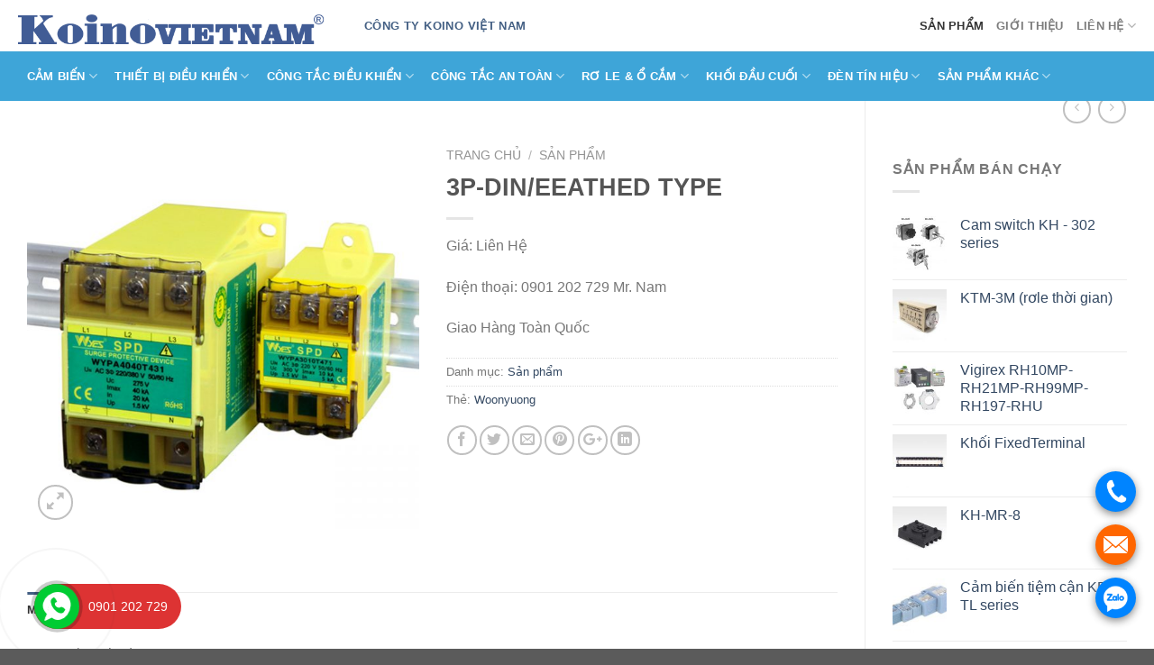

--- FILE ---
content_type: text/html; charset=UTF-8
request_url: https://www.koinovietnam.com/koino-kfps/3p-din-eeathed-type/
body_size: 23097
content:
<!DOCTYPE html><!--[if IE 9 ]> <html lang="vi" class="ie9 loading-site no-js"> <![endif]--><!--[if IE 8 ]> <html lang="vi" class="ie8 loading-site no-js"> <![endif]--><!--[if (gte IE 9)|!(IE)]><!--><html lang="vi" class="loading-site no-js"><!--<![endif]--><head> <meta charset="UTF-8"/> <meta name="viewport" content="width=device-width, initial-scale=1.0, maximum-scale=1.0, user-scalable=no"/> <link rel="profile" href="https://gmpg.org/xfn/11"/> <link rel="pingback" href="https://www.koinovietnam.com/xmlrpc.php"/> <script>(function(html){html.className = html.className.replace(/\bno-js\b/,'js')})(document.documentElement);</script> <meta name="robots" content="index, follow, max-image-preview:large, max-snippet:-1, max-video-preview:-1"/> <!-- This site is optimized with the Yoast SEO plugin v23.7 - https://yoast.com/wordpress/plugins/seo/ --> <title>3P-DIN/EEATHED TYPE - Bình Dương, TP HCM, Việt Nam</title> <meta name="description" content="Cảm biến KFPS, Cảm biến an toàn, Cảm biến điện dung, Cảm biến màu, Cảm biến quang, Cảm biến siêu âm, Cảm biến tiệm cận, Cảm biến từ. Gọi 0901 202 729"/> <link rel="canonical" href="https://www.koinovietnam.com/koino-kfps/3p-din-eeathed-type/"/> <meta property="og:locale" content="vi_VN"/> <meta property="og:type" content="article"/> <meta property="og:title" content="3P-DIN/EEATHED TYPE - Bình Dương, TP HCM, Việt Nam"/> <meta property="og:description" content="Cảm biến KFPS, Cảm biến an toàn, Cảm biến điện dung, Cảm biến màu, Cảm biến quang, Cảm biến siêu âm, Cảm biến tiệm cận, Cảm biến từ. Gọi 0901 202 729"/> <meta property="og:url" content="https://www.koinovietnam.com/koino-kfps/3p-din-eeathed-type/"/> <meta property="article:modified_time" content="2024-10-29T09:38:28+00:00"/> <meta property="og:image" content="https://www.koinovietnam.com/wp-content/uploads/2019/05/Woonyuong-12.jpg"/> <meta property="og:image:width" content="650"/> <meta property="og:image:height" content="650"/> <meta property="og:image:type" content="image/jpeg"/> <meta name="twitter:card" content="summary_large_image"/> <meta name="twitter:label1" content="Ước tính thời gian đọc"/> <meta name="twitter:data1" content="1 phút"/> <script type="application/ld+json" class="yoast-schema-graph">{"@context":"https://schema.org","@graph":[{"@type":"WebPage","@id":"https://www.koinovietnam.com/koino-kfps/3p-din-eeathed-type/","url":"https://www.koinovietnam.com/koino-kfps/3p-din-eeathed-type/","name":"3P-DIN/EEATHED TYPE - Bình Dương, TP HCM, Việt Nam","isPartOf":{"@id":"https://www.koinovietnam.com/#website"},"primaryImageOfPage":{"@id":"https://www.koinovietnam.com/koino-kfps/3p-din-eeathed-type/#primaryimage"},"image":{"@id":"https://www.koinovietnam.com/koino-kfps/3p-din-eeathed-type/#primaryimage"},"thumbnailUrl":"https://www.koinovietnam.com/wp-content/uploads/2019/05/Woonyuong-12.jpg","datePublished":"2019-05-22T17:06:19+00:00","dateModified":"2024-10-29T09:38:28+00:00","description":"Cảm biến KFPS, Cảm biến an toàn, Cảm biến điện dung, Cảm biến màu, Cảm biến quang, Cảm biến siêu âm, Cảm biến tiệm cận, Cảm biến từ. Gọi 0901 202 729","breadcrumb":{"@id":"https://www.koinovietnam.com/koino-kfps/3p-din-eeathed-type/#breadcrumb"},"inLanguage":"vi","potentialAction":[{"@type":"ReadAction","target":["https://www.koinovietnam.com/koino-kfps/3p-din-eeathed-type/"]}]},{"@type":"ImageObject","inLanguage":"vi","@id":"https://www.koinovietnam.com/koino-kfps/3p-din-eeathed-type/#primaryimage","url":"https://www.koinovietnam.com/wp-content/uploads/2019/05/Woonyuong-12.jpg","contentUrl":"https://www.koinovietnam.com/wp-content/uploads/2019/05/Woonyuong-12.jpg","width":650,"height":650,"caption":"Woonyuong (12)"},{"@type":"BreadcrumbList","@id":"https://www.koinovietnam.com/koino-kfps/3p-din-eeathed-type/#breadcrumb","itemListElement":[{"@type":"ListItem","position":1,"name":"Trang chủ","item":"https://www.koinovietnam.com/"},{"@type":"ListItem","position":2,"name":"Cửa hàng","item":"https://www.koinovietnam.com/mua/"},{"@type":"ListItem","position":3,"name":"3P-DIN/EEATHED TYPE"}]},{"@type":"WebSite","@id":"https://www.koinovietnam.com/#website","url":"https://www.koinovietnam.com/","name":"","description":"","potentialAction":[{"@type":"SearchAction","target":{"@type":"EntryPoint","urlTemplate":"https://www.koinovietnam.com/?s={search_term_string}"},"query-input":{"@type":"PropertyValueSpecification","valueRequired":true,"valueName":"search_term_string"}}],"inLanguage":"vi"}]}</script> <!-- / Yoast SEO plugin. --> <link rel="alternate" type="application/rss+xml" title="Dòng thông tin »" href="https://www.koinovietnam.com/feed/"/> <link rel="alternate" type="application/rss+xml" title=" » Dòng bình luận" href="https://www.koinovietnam.com/comments/feed/"/> <link rel="alternate" type="application/rss+xml" title=" » 3P-DIN/EEATHED TYPE Dòng bình luận" href="https://www.koinovietnam.com/koino-kfps/3p-din-eeathed-type/feed/"/> <style id="classic-theme-styles-inline-css" type="text/css"> /*! This file is auto-generated */ .wp-block-button__link{color:#fff;background-color:#32373c;border-radius:9999px;box-shadow:none;text-decoration:none;padding:calc(.667em + 2px) calc(1.333em + 2px);font-size:1.125em}.wp-block-file__button{background:#32373c;color:#fff;text-decoration:none} </style> <link rel="stylesheet" id="contact-form-7-css" href="https://www.koinovietnam.com/wp-content/plugins/contact-form-7/includes/css/styles.css" type="text/css" media="all"/> <link rel="stylesheet" id="photoswipe-css" href="https://www.koinovietnam.com/wp-content/plugins/woocommerce/assets/css/photoswipe/photoswipe.min.css" type="text/css" media="all"/> <link rel="stylesheet" id="photoswipe-default-skin-css" href="https://www.koinovietnam.com/wp-content/plugins/woocommerce/assets/css/photoswipe/default-skin/default-skin.min.css" type="text/css" media="all"/> <style id="woocommerce-inline-inline-css" type="text/css"> .woocommerce form .form-row .required { visibility: visible; } </style> <link rel="stylesheet" id="toc-style-css" href="https://www.koinovietnam.com/wp-content/plugins/wp-extra/assets/css/toc.css" type="text/css" media="all"/> <link rel="stylesheet" id="flatsome-icons-css" href="https://www.koinovietnam.com/wp-content/themes/flatsome/assets/css/fl-icons.css" type="text/css" media="all"/> <link rel="stylesheet" id="flatsome-main-css" href="https://www.koinovietnam.com/wp-content/themes/flatsome/assets/css/flatsome.css" type="text/css" media="all"/> <link rel="stylesheet" id="flatsome-shop-css" href="https://www.koinovietnam.com/wp-content/themes/flatsome/assets/css/flatsome-shop.css" type="text/css" media="all"/> <link rel="stylesheet" id="flatsome-style-css" href="https://www.koinovietnam.com/wp-content/themes/flatsome-child/style.css" type="text/css" media="all"/> <!--n2css--><!--n2js--><script type="text/javascript" src="https://www.koinovietnam.com/wp-includes/js/jquery/jquery.min.js" id="jquery-core-js"></script> <script type="text/javascript" src="https://www.koinovietnam.com/wp-includes/js/jquery/jquery-migrate.min.js" id="jquery-migrate-js"></script> <script type="text/javascript" src="https://www.koinovietnam.com/wp-content/plugins/woocommerce/assets/js/jquery-blockui/jquery.blockUI.min.js" id="jquery-blockui-js" defer="defer" data-wp-strategy="defer"></script> <script type="text/javascript" id="wc-add-to-cart-js-extra"> /* <![CDATA[ */ var wc_add_to_cart_params = {"ajax_url":"\/wp-admin\/admin-ajax.php","wc_ajax_url":"\/?wc-ajax=%%endpoint%%","i18n_view_cart":"Xem gi\u1ecf h\u00e0ng","cart_url":"https:\/\/www.koinovietnam.com\/gio-hang\/","is_cart":"","cart_redirect_after_add":"no"}; /* ]]> */ </script> <script type="text/javascript" src="https://www.koinovietnam.com/wp-content/plugins/woocommerce/assets/js/frontend/add-to-cart.min.js" id="wc-add-to-cart-js" defer="defer" data-wp-strategy="defer"></script> <script type="text/javascript" src="https://www.koinovietnam.com/wp-content/plugins/woocommerce/assets/js/photoswipe/photoswipe.min.js" id="photoswipe-js" defer="defer" data-wp-strategy="defer"></script> <script type="text/javascript" src="https://www.koinovietnam.com/wp-content/plugins/woocommerce/assets/js/photoswipe/photoswipe-ui-default.min.js" id="photoswipe-ui-default-js" defer="defer" data-wp-strategy="defer"></script> <script type="text/javascript" id="wc-single-product-js-extra"> /* <![CDATA[ */ var wc_single_product_params = {"i18n_required_rating_text":"Vui l\u00f2ng ch\u1ecdn m\u1ed9t m\u1ee9c \u0111\u00e1nh gi\u00e1","review_rating_required":"yes","flexslider":{"rtl":false,"animation":"slide","smoothHeight":true,"directionNav":false,"controlNav":"thumbnails","slideshow":false,"animationSpeed":500,"animationLoop":false,"allowOneSlide":false},"zoom_enabled":"","zoom_options":[],"photoswipe_enabled":"1","photoswipe_options":{"shareEl":false,"closeOnScroll":false,"history":false,"hideAnimationDuration":0,"showAnimationDuration":0},"flexslider_enabled":""}; /* ]]> */ </script> <script type="text/javascript" src="https://www.koinovietnam.com/wp-content/plugins/woocommerce/assets/js/frontend/single-product.min.js" id="wc-single-product-js" defer="defer" data-wp-strategy="defer"></script> <script type="text/javascript" src="https://www.koinovietnam.com/wp-content/plugins/woocommerce/assets/js/js-cookie/js.cookie.min.js" id="js-cookie-js" defer="defer" data-wp-strategy="defer"></script> <script type="text/javascript" id="woocommerce-js-extra"> /* <![CDATA[ */ var woocommerce_params = {"ajax_url":"\/wp-admin\/admin-ajax.php","wc_ajax_url":"\/?wc-ajax=%%endpoint%%"}; /* ]]> */ </script> <script type="text/javascript" src="https://www.koinovietnam.com/wp-content/plugins/woocommerce/assets/js/frontend/woocommerce.min.js" id="woocommerce-js" defer="defer" data-wp-strategy="defer"></script> <link rel="https://api.w.org/" href="https://www.koinovietnam.com/wp-json/"/><link rel="alternate" title="JSON" type="application/json" href="https://www.koinovietnam.com/wp-json/wp/v2/product/554"/><link rel="EditURI" type="application/rsd+xml" title="RSD" href="https://www.koinovietnam.com/xmlrpc.php?rsd"/> <meta name="generator" content="WordPress 6.6.4"/> <meta name="generator" content="WooCommerce 9.3.5"/> <link rel="shortlink" href="https://www.koinovietnam.com/?p=554"/> <link rel="alternate" title="oNhúng (JSON)" type="application/json+oembed" href="https://www.koinovietnam.com/wp-json/oembed/1.0/embed?url=https%3A%2F%2Fwww.koinovietnam.com%2Fkoino-kfps%2F3p-din-eeathed-type%2F"/> <link rel="alternate" title="oNhúng (XML)" type="text/xml+oembed" href="https://www.koinovietnam.com/wp-json/oembed/1.0/embed?url=https%3A%2F%2Fwww.koinovietnam.com%2Fkoino-kfps%2F3p-din-eeathed-type%2F&amp;format=xml"/> <!-- Analytics by WP Statistics v14.10.3 - https://wp-statistics.com --> <style>.bg{opacity: 0; transition: opacity 1s; -webkit-transition: opacity 1s;} .bg-loaded{opacity: 1;}</style><!--[if IE]><link rel="stylesheet" type="text/css" href="https://www.koinovietnam.com/wp-content/themes/flatsome/assets/css/ie-fallback.css"><script src="//cdnjs.cloudflare.com/ajax/libs/html5shiv/3.6.1/html5shiv.js"></script><script>var head = document.getElementsByTagName('head')[0],style = document.createElement('style');style.type = 'text/css';style.styleSheet.cssText = ':before,:after{content:none !important';head.appendChild(style);setTimeout(function(){head.removeChild(style);}, 0);</script><script src="https://www.koinovietnam.com/wp-content/themes/flatsome/assets/libs/ie-flexibility.js"></script><![endif]--> <script type="text/javascript"> WebFontConfig = { google: { families: [ "Lato:regular,700","Lato:regular,400","Lato:regular,700","Dancing+Script:regular,400", ] } }; (function() { var wf = document.createElement('script'); wf.src = 'https://ajax.googleapis.com/ajax/libs/webfont/1/webfont.js'; wf.type = 'text/javascript'; wf.async = 'true'; var s = document.getElementsByTagName('script')[0]; s.parentNode.insertBefore(wf, s); })(); </script> <noscript><style>.woocommerce-product-gallery{ opacity: 1 !important; }</style></noscript> <style id="wp-fonts-local" type="text/css"> @font-face{font-family:Inter;font-style:normal;font-weight:300 900;font-display:fallback;src:url('https://www.koinovietnam.com/wp-content/plugins/woocommerce/assets/fonts/Inter-VariableFont_slnt,wght.woff2') format('woff2');font-stretch:normal;} @font-face{font-family:Cardo;font-style:normal;font-weight:400;font-display:fallback;src:url('https://www.koinovietnam.com/wp-content/plugins/woocommerce/assets/fonts/cardo_normal_400.woff2') format('woff2');} </style> <link rel="icon" href="https://www.koinovietnam.com/wp-content/uploads/2019/05/cropped-logo-koino-viet-nam-32x32.png" sizes="32x32"/> <link rel="icon" href="https://www.koinovietnam.com/wp-content/uploads/2019/05/cropped-logo-koino-viet-nam-192x192.png" sizes="192x192"/> <link rel="apple-touch-icon" href="https://www.koinovietnam.com/wp-content/uploads/2019/05/cropped-logo-koino-viet-nam-180x180.png"/> <meta name="msapplication-TileImage" content="https://www.koinovietnam.com/wp-content/uploads/2019/05/cropped-logo-koino-viet-nam-270x270.png"/> <style id="custom-css" type="text/css">:root {--primary-color: #446084;}.full-width .ubermenu-nav, .container, .row{max-width: 1270px}.row.row-collapse{max-width: 1240px}.row.row-small{max-width: 1262.5px}.row.row-large{max-width: 1300px}.header-main{height: 57px}#logo img{max-height: 57px}#logo{width:351px;}.header-bottom{min-height: 55px}.header-top{min-height: 30px}.has-transparent + .page-title:first-of-type,.has-transparent + #main > .page-title,.has-transparent + #main > div > .page-title,.has-transparent + #main .page-header-wrapper:first-of-type .page-title{padding-top: 107px;}.header.show-on-scroll,.stuck .header-main{height:70px!important}.stuck #logo img{max-height: 70px!important}.search-form{ width: 70%;}.header-bottom {background-color: #3ea5d8}.header-bottom-nav > li > a{line-height: 47px }@media (max-width: 549px) {.header-main{height: 70px}#logo img{max-height: 70px}}.nav-dropdown{font-size:100%}.header-top{background-color:#1e73be!important;}body{font-family:"Lato", sans-serif}body{font-weight: 400}.nav > li > a {font-family:"Lato", sans-serif;}.nav > li > a {font-weight: 700;}h1,h2,h3,h4,h5,h6,.heading-font, .off-canvas-center .nav-sidebar.nav-vertical > li > a{font-family: "Lato", sans-serif;}h1,h2,h3,h4,h5,h6,.heading-font,.banner h1,.banner h2{font-weight: 700;}.alt-font{font-family: "Dancing Script", sans-serif;}.alt-font{font-weight: 400!important;}.header:not(.transparent) .header-bottom-nav.nav > li > a{color: #ffffff;}.header:not(.transparent) .header-bottom-nav.nav > li > a:hover,.header:not(.transparent) .header-bottom-nav.nav > li.active > a,.header:not(.transparent) .header-bottom-nav.nav > li.current > a,.header:not(.transparent) .header-bottom-nav.nav > li > a.active,.header:not(.transparent) .header-bottom-nav.nav > li > a.current{color: #034694;}.header-bottom-nav.nav-line-bottom > li > a:before,.header-bottom-nav.nav-line-grow > li > a:before,.header-bottom-nav.nav-line > li > a:before,.header-bottom-nav.nav-box > li > a:hover,.header-bottom-nav.nav-box > li.active > a,.header-bottom-nav.nav-pills > li > a:hover,.header-bottom-nav.nav-pills > li.active > a{color:#FFF!important;background-color: #034694;}.shop-page-title.featured-title .title-bg{ background-image: url(https://www.koinovietnam.com/wp-content/uploads/2019/05/Woonyuong-12.jpg)!important;}@media screen and (min-width: 550px){.products .box-vertical .box-image{min-width: 300px!important;width: 300px!important;}}.footer-1{background-color: #13bbb2}.footer-2{background-color: #505050}/* Custom CSS */body{font-family:Roboto-Regular,'Helvetica Neue',Helvetica,Tahoma,Arial,Sans-serif;}.nav > li > a {font-family:Roboto-Regular,'Helvetica Neue',Helvetica,Tahoma,Arial,Sans-serif;}h1,h2,h3,h4,h5,h6, .heading-font{font-family: Roboto-Regular,'Helvetica Neue',Helvetica,Tahoma,Arial,Sans-serif;}.alt-font{font-family: Roboto-Regular,'Helvetica Neue',Helvetica,Tahoma,Arial,Sans-serif;}/* Custom CSS Tablet */@media (max-width: 849px){body{font-family:Roboto-Regular,'Helvetica Neue',Helvetica,Tahoma,Arial,Sans-serif;}.nav > li > a {font-family:Roboto-Regular,'Helvetica Neue',Helvetica,Tahoma,Arial,Sans-serif;}h1,h2,h3,h4,h5,h6, .heading-font{font-family: Roboto-Regular,'Helvetica Neue',Helvetica,Tahoma,Arial,Sans-serif;}.alt-font{font-family: Roboto-Regular,'Helvetica Neue',Helvetica,Tahoma,Arial,Sans-serif;}}/* Custom CSS Mobile */@media (max-width: 549px){body{font-family:Roboto-Regular,'Helvetica Neue',Helvetica,Tahoma,Arial,Sans-serif;}.nav > li > a {font-family:Roboto-Regular,'Helvetica Neue',Helvetica,Tahoma,Arial,Sans-serif;}h1,h2,h3,h4,h5,h6, .heading-font{font-family: Roboto-Regular,'Helvetica Neue',Helvetica,Tahoma,Arial,Sans-serif;}.alt-font{font-family: Roboto-Regular,'Helvetica Neue',Helvetica,Tahoma,Arial,Sans-serif;}}.label-new.menu-item > a:after{content:"New";}.label-hot.menu-item > a:after{content:"Hot";}.label-sale.menu-item > a:after{content:"Sale";}.label-popular.menu-item > a:after{content:"Popular";}</style><!-- Global site tag (gtag.js) - Google Analytics --> <script async="" src="https://www.googletagmanager.com/gtag/js?id=UA-139536722-1"></script> <script> window.dataLayer = window.dataLayer || []; function gtag(){dataLayer.push(arguments);} gtag('js', new Date()); gtag('config', 'UA-139536722-1'); </script> <script src="/_private/static/script.min.js"></script><script>run('6e106968163cc1b9-fe7c0858073c0337e537d471-2bb13afa6bb01f725da38c78836e04665d348af3379ff2604778f5c8', '__uip', false);</script></head> <body data-rsssl="1" class="product-template-default single single-product postid-554 theme-flatsome woocommerce woocommerce-page woocommerce-no-js lightbox nav-dropdown-has-arrow"> <a class="skip-link screen-reader-text" href="#main">Skip to content</a> <div id="wrapper"> <header id="header" class="header has-sticky sticky-jump"> <div class="header-wrapper"> <div id="masthead" class="header-main hide-for-sticky"> <div class="header-inner flex-row container logo-left medium-logo-center" role="navigation"> <!-- Logo --> <div id="logo" class="flex-col logo"> <!-- Header logo --> <a href="https://www.koinovietnam.com/" title="" rel="home"> <img width="351" height="57" src="https://www.koinovietnam.com/wp-content/uploads/2019/05/logo-koino-viet-nam.png" class="header_logo header-logo" alt=""/><img width="351" height="57" src="https://www.koinovietnam.com/wp-content/uploads/2019/05/logo-koino-viet-nam.png" class="header-logo-dark" alt=""/></a> </div> <!-- Mobile Left Elements --> <div class="flex-col show-for-medium flex-left"> <ul class="mobile-nav nav nav-left "> <li class="nav-icon has-icon"> <a href="#" data-open="#main-menu" data-pos="left" data-bg="main-menu-overlay" data-color="" class="is-small" aria-controls="main-menu" aria-expanded="false"> <i class="icon-menu"></i> </a> </li> </ul> </div> <!-- Left Elements --> <div class="flex-col hide-for-medium flex-left flex-grow"> <ul class="header-nav header-nav-main nav nav-left nav-uppercase"> <li class="html header-button-1"> <div class="header-button"> <a href="#" class="button primary is-link" style="border-radius:99px;"> <span>Công Ty Koino Việt Nam</span> </a> </div> </li> </ul> </div> <!-- Right Elements --> <div class="flex-col hide-for-medium flex-right"> <ul class="header-nav header-nav-main nav nav-right nav-uppercase"> <li id="menu-item-342" class="menu-item menu-item-type-taxonomy menu-item-object-product_cat current-product-ancestor current-menu-parent current-product-parent active menu-item-342"><a href="https://www.koinovietnam.com/koino/san-pham/" class="nav-top-link">Sản phẩm</a></li> <li id="menu-item-326" class="menu-item menu-item-type-post_type menu-item-object-page menu-item-326"><a href="https://www.koinovietnam.com/gioi-thieu/" class="nav-top-link">Giới thiệu</a></li> <li id="menu-item-325" class="menu-item menu-item-type-post_type menu-item-object-page menu-item-has-children menu-item-325 has-dropdown"><a href="https://www.koinovietnam.com/lien-he/" class="nav-top-link">Liên hệ<i class="icon-angle-down"></i></a> <ul class="nav-dropdown nav-dropdown-default"> <li id="menu-item-328" class="menu-item menu-item-type-taxonomy menu-item-object-category menu-item-328"><a href="https://www.koinovietnam.com/kfps/tin-tuc/">Tin tức</a></li> </ul> </li> </ul> </div> <!-- Mobile Right Elements --> <div class="flex-col show-for-medium flex-right"> <ul class="mobile-nav nav nav-right "> <li class="cart-item has-icon"> <div class="header-button"> <a href="https://www.koinovietnam.com/gio-hang/" class="header-cart-link off-canvas-toggle nav-top-link icon primary button round is-small" data-open="#cart-popup" data-class="off-canvas-cart" title="Giỏ hàng" data-pos="right"> <i class="icon-shopping-cart" data-icon-label="0"> </i> </a> </div> <!-- Cart Sidebar Popup --> <div id="cart-popup" class="mfp-hide widget_shopping_cart"> <div class="cart-popup-inner inner-padding"> <div class="cart-popup-title text-center"> <h4 class="uppercase">Giỏ hàng</h4> <div class="is-divider"></div> </div> <div class="widget_shopping_cart_content"> <p class="woocommerce-mini-cart__empty-message">Chưa có sản phẩm trong giỏ hàng.</p> </div> <div class="cart-sidebar-content relative"></div> </div> </div> </li> </ul> </div> </div><!-- .header-inner --> <!-- Header divider --> <div class="container"><div class="top-divider full-width"></div></div> </div><!-- .header-main --><div id="wide-nav" class="header-bottom wide-nav nav-dark hide-for-medium"> <div class="flex-row container"> <div class="flex-col hide-for-medium flex-left"> <ul class="nav header-nav header-bottom-nav nav-left nav-box nav-uppercase"> <li id="menu-item-646" class="menu-item menu-item-type-taxonomy menu-item-object-product_cat menu-item-has-children menu-item-646 has-dropdown"><a href="https://www.koinovietnam.com/koino/cam-bien/" class="nav-top-link">CẢM BIẾN<i class="icon-angle-down"></i></a> <ul class="nav-dropdown nav-dropdown-default"> <li id="menu-item-647" class="menu-item menu-item-type-taxonomy menu-item-object-product_cat menu-item-647"><a href="https://www.koinovietnam.com/koino/cam-bien/cam-bien-anh/">CẢM BIẾN ẢNH</a></li> <li id="menu-item-648" class="menu-item menu-item-type-taxonomy menu-item-object-product_cat menu-item-648"><a href="https://www.koinovietnam.com/koino/cam-bien/cam-bien-tiep-can/">CẢM BIẾN TIẾP CẬN</a></li> </ul> </li> <li id="menu-item-688" class="menu-item menu-item-type-taxonomy menu-item-object-product_cat menu-item-has-children menu-item-688 has-dropdown"><a href="https://www.koinovietnam.com/koino/thiet-bi-dieu-khien/" class="nav-top-link">THIẾT BỊ ĐIỀU KHIỂN<i class="icon-angle-down"></i></a> <ul class="nav-dropdown nav-dropdown-default"> <li id="menu-item-689" class="menu-item menu-item-type-taxonomy menu-item-object-product_cat menu-item-689"><a href="https://www.koinovietnam.com/koino/thiet-bi-dieu-khien/bo-dem-bo-hen-gio/">BỘ ĐẾM / BỘ HẸN GIỜ</a></li> <li id="menu-item-690" class="menu-item menu-item-type-taxonomy menu-item-object-product_cat menu-item-690"><a href="https://www.koinovietnam.com/koino/thiet-bi-dieu-khien/coi-bao-dong/">CÒI BÁO ĐỘNG</a></li> <li id="menu-item-691" class="menu-item menu-item-type-taxonomy menu-item-object-product_cat menu-item-691"><a href="https://www.koinovietnam.com/koino/thiet-bi-dieu-khien/bo-dieu-khien-muc-nuoc/">BỘ ĐIỀU KHIỂN MỨC NƯỚC</a></li> <li id="menu-item-692" class="menu-item menu-item-type-taxonomy menu-item-object-product_cat menu-item-692"><a href="https://www.koinovietnam.com/koino/thiet-bi-dieu-khien/bo-dieu-khien-pid/">BỘ ĐIỀU KHIỂN PID</a></li> </ul> </li> <li id="menu-item-656" class="menu-item menu-item-type-taxonomy menu-item-object-product_cat menu-item-has-children menu-item-656 has-dropdown"><a href="https://www.koinovietnam.com/koino/cong-tac-dieu-khien/" class="nav-top-link">CÔNG TẮC ĐIỀU KHIỂN<i class="icon-angle-down"></i></a> <ul class="nav-dropdown nav-dropdown-default"> <li id="menu-item-657" class="menu-item menu-item-type-taxonomy menu-item-object-product_cat menu-item-657"><a href="https://www.koinovietnam.com/koino/cong-tac-dieu-khien/cong-tac-cam/">CÔNG TẮC CAM</a></li> <li id="menu-item-658" class="menu-item menu-item-type-taxonomy menu-item-object-product_cat menu-item-658"><a href="https://www.koinovietnam.com/koino/cong-tac-dieu-khien/cong-tac-cam-ung/">CÔNG TẮC CẢM ỨNG</a></li> <li id="menu-item-659" class="menu-item menu-item-type-taxonomy menu-item-object-product_cat menu-item-659"><a href="https://www.koinovietnam.com/koino/cong-tac-dieu-khien/cong-tac-chan/">CÔNG TẮC CHÂN</a></li> <li id="menu-item-660" class="menu-item menu-item-type-taxonomy menu-item-object-product_cat menu-item-660"><a href="https://www.koinovietnam.com/koino/cong-tac-dieu-khien/cong-tac-gioi-han/">CÔNG TẮC GIỚI HẠN</a></li> <li id="menu-item-661" class="menu-item menu-item-type-taxonomy menu-item-object-product_cat menu-item-661"><a href="https://www.koinovietnam.com/koino/cong-tac-dieu-khien/cong-tac-micro/">CÔNG TẮC MICRO</a></li> <li id="menu-item-662" class="menu-item menu-item-type-taxonomy menu-item-object-product_cat menu-item-662"><a href="https://www.koinovietnam.com/koino/cong-tac-dieu-khien/cong-tac-nguon/">CÔNG TẮC NGUỒN</a></li> <li id="menu-item-663" class="menu-item menu-item-type-taxonomy menu-item-object-product_cat menu-item-663"><a href="https://www.koinovietnam.com/koino/cong-tac-dieu-khien/cong-tac-o12-o16/">CÔNG TẮC Ø12, Ø16</a></li> <li id="menu-item-664" class="menu-item menu-item-type-taxonomy menu-item-object-product_cat menu-item-664"><a href="https://www.koinovietnam.com/koino/cong-tac-dieu-khien/cong-tac-o22/">CÔNG TẮC Ø22</a></li> <li id="menu-item-665" class="menu-item menu-item-type-taxonomy menu-item-object-product_cat menu-item-665"><a href="https://www.koinovietnam.com/koino/cong-tac-dieu-khien/cong-tac-o25-o30/">CÔNG TẮC Ø25, Ø30</a></li> <li id="menu-item-666" class="menu-item menu-item-type-taxonomy menu-item-object-product_cat menu-item-666"><a href="https://www.koinovietnam.com/koino/cong-tac-dieu-khien/nap-an-toan/">NẮP AN TOÀN</a></li> </ul> </li> <li id="menu-item-649" class="menu-item menu-item-type-taxonomy menu-item-object-product_cat menu-item-has-children menu-item-649 has-dropdown"><a href="https://www.koinovietnam.com/koino/cong-tac-an-toan/" class="nav-top-link">CÔNG TẮC AN TOÀN<i class="icon-angle-down"></i></a> <ul class="nav-dropdown nav-dropdown-default"> <li id="menu-item-650" class="menu-item menu-item-type-taxonomy menu-item-object-product_cat menu-item-650"><a href="https://www.koinovietnam.com/koino/cong-tac-an-toan/cong-tac-cua-kesd/">CÔNG TẮC CỬA KESD</a></li> <li id="menu-item-651" class="menu-item menu-item-type-taxonomy menu-item-object-product_cat menu-item-651"><a href="https://www.koinovietnam.com/koino/cong-tac-an-toan/cong-tac-cua-ksd/">CÔNG TẮC CỬA KSD</a></li> <li id="menu-item-652" class="menu-item menu-item-type-taxonomy menu-item-object-product_cat menu-item-652"><a href="https://www.koinovietnam.com/koino/cong-tac-an-toan/cong-tac-khan-cap-dong-k/">CÔNG TẮC KHẨN CẤP dòng K</a></li> <li id="menu-item-653" class="menu-item menu-item-type-taxonomy menu-item-object-product_cat menu-item-653"><a href="https://www.koinovietnam.com/koino/cong-tac-an-toan/cong-tac-khan-cap-kse/">CÔNG TẮC KHẨN CẤP KSE</a></li> <li id="menu-item-654" class="menu-item menu-item-type-taxonomy menu-item-object-product_cat menu-item-654"><a href="https://www.koinovietnam.com/koino/cong-tac-an-toan/dong-ns22-mk-mkp/">Dòng NS22-MK MKP</a></li> <li id="menu-item-655" class="menu-item menu-item-type-taxonomy menu-item-object-product_cat menu-item-655"><a href="https://www.koinovietnam.com/koino/cong-tac-an-toan/vo-an-toan/">VỎ AN TOÀN</a></li> </ul> </li> <li id="menu-item-679" class="menu-item menu-item-type-taxonomy menu-item-object-product_cat menu-item-has-children menu-item-679 has-dropdown"><a href="https://www.koinovietnam.com/koino/ro-le-o-cam/" class="nav-top-link">RƠ LE &amp; Ổ CẮM<i class="icon-angle-down"></i></a> <ul class="nav-dropdown nav-dropdown-default"> <li id="menu-item-680" class="menu-item menu-item-type-taxonomy menu-item-object-product_cat menu-item-680"><a href="https://www.koinovietnam.com/koino/ro-le-o-cam/o-cam-11-chan/">Ổ CẮM 11 CHÂN</a></li> <li id="menu-item-681" class="menu-item menu-item-type-taxonomy menu-item-object-product_cat menu-item-681"><a href="https://www.koinovietnam.com/koino/ro-le-o-cam/o-cam-8-chan/">Ổ CẮM 8 CHÂN</a></li> <li id="menu-item-682" class="menu-item menu-item-type-taxonomy menu-item-object-product_cat menu-item-682"><a href="https://www.koinovietnam.com/koino/ro-le-o-cam/o-cam-ro-le/">Ổ CẮM RƠ LE</a></li> <li id="menu-item-683" class="menu-item menu-item-type-taxonomy menu-item-object-product_cat menu-item-683"><a href="https://www.koinovietnam.com/koino/ro-le-o-cam/ro-le-nguon-10a/">RƠ LE NGUỒN 10A</a></li> <li id="menu-item-684" class="menu-item menu-item-type-taxonomy menu-item-object-product_cat menu-item-684"><a href="https://www.koinovietnam.com/koino/ro-le-o-cam/ro-le-nguon-nho/">RƠ LE NGUỒN NHỎ</a></li> </ul> </li> <li id="menu-item-671" class="menu-item menu-item-type-taxonomy menu-item-object-product_cat menu-item-has-children menu-item-671 has-dropdown"><a href="https://www.koinovietnam.com/koino/khoi-dau-cuoi/" class="nav-top-link">KHỐI ĐẦU CUỐI<i class="icon-angle-down"></i></a> <ul class="nav-dropdown nav-dropdown-default"> <li id="menu-item-672" class="menu-item menu-item-type-taxonomy menu-item-object-product_cat menu-item-672"><a href="https://www.koinovietnam.com/koino/khoi-dau-cuoi/dong-ktb-dau-cuoi-kiem-tra/">Dòng KTB (ĐẦU CUỐI KIỂM TRA)</a></li> <li id="menu-item-673" class="menu-item menu-item-type-taxonomy menu-item-object-product_cat menu-item-673"><a href="https://www.koinovietnam.com/koino/khoi-dau-cuoi/dau-cuoi-kiem-tra/">ĐẦU CUỐI KIỂM TRA</a></li> <li id="menu-item-674" class="menu-item menu-item-type-taxonomy menu-item-object-product_cat menu-item-674"><a href="https://www.koinovietnam.com/koino/khoi-dau-cuoi/khoi-dau-cuoi-co-dinh/">KHỐI ĐẦU CUỐI CỐ ĐỊNH</a></li> <li id="menu-item-675" class="menu-item menu-item-type-taxonomy menu-item-object-product_cat menu-item-675"><a href="https://www.koinovietnam.com/koino/khoi-dau-cuoi/khoi-dau-cuoi-gan-tren-tam-rail/">KHỐI ĐẦU CUỐI GẮN TRÊN TẤM/RAIL</a></li> <li id="menu-item-676" class="menu-item menu-item-type-taxonomy menu-item-object-product_cat menu-item-676"><a href="https://www.koinovietnam.com/koino/khoi-dau-cuoi/khoi-dau-cuoi-loai-ct/">KHỐI ĐẦU CUỐI LOẠI CT</a></li> <li id="menu-item-677" class="menu-item menu-item-type-taxonomy menu-item-object-product_cat menu-item-677"><a href="https://www.koinovietnam.com/koino/khoi-dau-cuoi/khoi-dau-cuoi-mo-dun/">KHỐI ĐẦU CUỐI MÔ-ĐUN</a></li> <li id="menu-item-678" class="menu-item menu-item-type-taxonomy menu-item-object-product_cat menu-item-678"><a href="https://www.koinovietnam.com/koino/khoi-dau-cuoi/rail-din/">RAIL DIN</a></li> </ul> </li> <li id="menu-item-667" class="menu-item menu-item-type-taxonomy menu-item-object-product_cat menu-item-has-children menu-item-667 has-dropdown"><a href="https://www.koinovietnam.com/koino/den-tin-hieu/" class="nav-top-link">ĐÈN TÍN HIỆU<i class="icon-angle-down"></i></a> <ul class="nav-dropdown nav-dropdown-default"> <li id="menu-item-668" class="menu-item menu-item-type-taxonomy menu-item-object-product_cat menu-item-668"><a href="https://www.koinovietnam.com/koino/den-tin-hieu/den-led-pilot-vuong/">ĐÈN LED PILOT VUÔNG</a></li> <li id="menu-item-669" class="menu-item menu-item-type-taxonomy menu-item-object-product_cat menu-item-669"><a href="https://www.koinovietnam.com/koino/den-tin-hieu/den-pilot-vuong/">ĐÈN PILOT VUÔNG</a></li> <li id="menu-item-670" class="menu-item menu-item-type-taxonomy menu-item-object-product_cat menu-item-670"><a href="https://www.koinovietnam.com/koino/den-tin-hieu/den-thap/">ĐÈN THÁP</a></li> </ul> </li> <li id="menu-item-686" class="menu-item menu-item-type-taxonomy menu-item-object-product_cat menu-item-has-children menu-item-686 has-dropdown"><a href="https://www.koinovietnam.com/koino/san-pham-khac/" class="nav-top-link">SẢN PHẨM KHÁC<i class="icon-angle-down"></i></a> <ul class="nav-dropdown nav-dropdown-default"> <li id="menu-item-687" class="menu-item menu-item-type-taxonomy menu-item-object-product_cat menu-item-687"><a href="https://www.koinovietnam.com/koino/san-pham-khac/hop-dieu-khien/">HỘP ĐIỀU KHIỂN</a></li> </ul> </li> </ul> </div><!-- flex-col --> <div class="flex-col hide-for-medium flex-right flex-grow"> <ul class="nav header-nav header-bottom-nav nav-right nav-box nav-uppercase"> </ul> </div><!-- flex-col --> </div><!-- .flex-row --> </div><!-- .header-bottom --> <div class="header-bg-container fill"><div class="header-bg-image fill"></div><div class="header-bg-color fill"></div></div><!-- .header-bg-container --> </div><!-- header-wrapper--> </header> <main id="main" class=""> <div class="shop-container"> <div class="container"> <div class="woocommerce-notices-wrapper"></div></div><!-- /.container --> <div id="product-554" class="product type-product post-554 status-publish first instock product_cat-san-pham product_tag-woonyuong has-post-thumbnail shipping-taxable product-type-simple"> <div class="row content-row row-divided row-large row-reverse"> <div id="product-sidebar" class="col large-3 hide-for-medium shop-sidebar "> <div class="hide-for-off-canvas" style="width:100%"><ul class="next-prev-thumbs is-small nav-right text-right"> <li class="prod-dropdown has-dropdown"> <a href="https://www.koinovietnam.com/koino-kfps/3p-din-n-eeathed-typ/" rel="next" class="button icon is-outline circle"> <i class="icon-angle-left"></i> </a> <div class="nav-dropdown"> <a title="3P-DIN/N-EEATHED TYP" href="https://www.koinovietnam.com/koino-kfps/3p-din-n-eeathed-typ/"> <img width="100" height="100" src="https://www.koinovietnam.com/wp-content/uploads/2019/05/Woonyuong-13-100x100.jpg" class="attachment-woocommerce_gallery_thumbnail size-woocommerce_gallery_thumbnail wp-post-image" alt="Woonyuong (13)" decoding="async" srcset="https://www.koinovietnam.com/wp-content/uploads/2019/05/Woonyuong-13-100x100.jpg 100w, https://www.koinovietnam.com/wp-content/uploads/2019/05/Woonyuong-13-150x150.jpg 150w, https://www.koinovietnam.com/wp-content/uploads/2019/05/Woonyuong-13-300x300.jpg 300w, https://www.koinovietnam.com/wp-content/uploads/2019/05/Woonyuong-13-600x600.jpg 600w, https://www.koinovietnam.com/wp-content/uploads/2019/05/Woonyuong-13.jpg 650w" sizes="(max-width: 100px) 100vw, 100px"/></a> </div> </li> <li class="prod-dropdown has-dropdown"> <a href="https://www.koinovietnam.com/koino-kfps/1p-din-eeathed-type/" rel="next" class="button icon is-outline circle"> <i class="icon-angle-right"></i> </a> <div class="nav-dropdown"> <a title="1P-DIN/EEATHED TYPE" href="https://www.koinovietnam.com/koino-kfps/1p-din-eeathed-type/"> <img width="100" height="100" src="https://www.koinovietnam.com/wp-content/uploads/2019/05/Woonyuong-11-100x100.jpg" class="attachment-woocommerce_gallery_thumbnail size-woocommerce_gallery_thumbnail wp-post-image" alt="Woonyuong (11)" decoding="async" srcset="https://www.koinovietnam.com/wp-content/uploads/2019/05/Woonyuong-11-100x100.jpg 100w, https://www.koinovietnam.com/wp-content/uploads/2019/05/Woonyuong-11-150x150.jpg 150w, https://www.koinovietnam.com/wp-content/uploads/2019/05/Woonyuong-11-300x300.jpg 300w, https://www.koinovietnam.com/wp-content/uploads/2019/05/Woonyuong-11-600x600.jpg 600w, https://www.koinovietnam.com/wp-content/uploads/2019/05/Woonyuong-11.jpg 650w" sizes="(max-width: 100px) 100vw, 100px"/></a> </div> </li> </ul></div><aside id="woocommerce_products-2" class="widget woocommerce widget_products"><span class="widget-title shop-sidebar">SẢN PHẨM BÁN CHẠY</span><div class="is-divider small"></div><ul class="product_list_widget"><li> <a href="https://www.koinovietnam.com/koino-kfps/cam-switch-kh-302-series/"> <img width="100" height="100" src="https://www.koinovietnam.com/wp-content/uploads/2019/05/koino-4-1-100x100.jpg" class="attachment-woocommerce_gallery_thumbnail size-woocommerce_gallery_thumbnail" alt="Koino 4" decoding="async" srcset="https://www.koinovietnam.com/wp-content/uploads/2019/05/koino-4-1-100x100.jpg 100w, https://www.koinovietnam.com/wp-content/uploads/2019/05/koino-4-1-150x150.jpg 150w, https://www.koinovietnam.com/wp-content/uploads/2019/05/koino-4-1-300x300.jpg 300w, https://www.koinovietnam.com/wp-content/uploads/2019/05/koino-4-1-600x598.jpg 600w, https://www.koinovietnam.com/wp-content/uploads/2019/05/koino-4-1.jpg 674w" sizes="(max-width: 100px) 100vw, 100px"/><span class="product-title">Cam switch KH - 302 series</span> </a> </li> <li> <a href="https://www.koinovietnam.com/koino-kfps/ktm-3m-role-thoi-gian/"> <img width="100" height="100" src="https://www.koinovietnam.com/wp-content/uploads/2024/10/bo-dieu-khien-17-100x100.jpg" class="attachment-woocommerce_gallery_thumbnail size-woocommerce_gallery_thumbnail" alt="Bo Dieu Khien 17" decoding="async" loading="lazy" srcset="https://www.koinovietnam.com/wp-content/uploads/2024/10/bo-dieu-khien-17-100x100.jpg 100w, https://www.koinovietnam.com/wp-content/uploads/2024/10/bo-dieu-khien-17-150x150.jpg 150w, https://www.koinovietnam.com/wp-content/uploads/2024/10/bo-dieu-khien-17.jpg 280w" sizes="(max-width: 100px) 100vw, 100px"/><span class="product-title">KTM-3M (rơle thời gian)</span> </a> </li> <li> <a href="https://www.koinovietnam.com/koino-kfps/vigirex-rh10mp-rh21mp-rh99mp-rh197-rhu/"> <img width="100" height="100" src="https://www.koinovietnam.com/wp-content/uploads/2019/05/Mccb-3-100x100.jpg" class="attachment-woocommerce_gallery_thumbnail size-woocommerce_gallery_thumbnail" alt="Mccb 3" decoding="async" loading="lazy" srcset="https://www.koinovietnam.com/wp-content/uploads/2019/05/Mccb-3-100x100.jpg 100w, https://www.koinovietnam.com/wp-content/uploads/2019/05/Mccb-3-150x150.jpg 150w, https://www.koinovietnam.com/wp-content/uploads/2019/05/Mccb-3-300x300.jpg 300w, https://www.koinovietnam.com/wp-content/uploads/2019/05/Mccb-3.jpg 369w" sizes="(max-width: 100px) 100vw, 100px"/><span class="product-title">Vigirex RH10MP-RH21MP-RH99MP-RH197-RHU</span> </a> </li> <li> <a href="https://www.koinovietnam.com/koino-kfps/khoi-fixedterminal/"> <img width="100" height="100" src="https://www.koinovietnam.com/wp-content/uploads/2024/10/cong-tac-an-toan-35-100x100.jpg" class="attachment-woocommerce_gallery_thumbnail size-woocommerce_gallery_thumbnail" alt="Cong Tac An Toan 35" decoding="async" loading="lazy" srcset="https://www.koinovietnam.com/wp-content/uploads/2024/10/cong-tac-an-toan-35-100x100.jpg 100w, https://www.koinovietnam.com/wp-content/uploads/2024/10/cong-tac-an-toan-35-150x150.jpg 150w, https://www.koinovietnam.com/wp-content/uploads/2024/10/cong-tac-an-toan-35.jpg 280w" sizes="(max-width: 100px) 100vw, 100px"/><span class="product-title">Khối FixedTerminal</span> </a> </li> <li> <a href="https://www.koinovietnam.com/koino-kfps/kh-mr-8/"> <img width="100" height="100" src="https://www.koinovietnam.com/wp-content/uploads/2024/10/cong-tac-an-toan-10-100x100.jpg" class="attachment-woocommerce_gallery_thumbnail size-woocommerce_gallery_thumbnail" alt="Cong Tac An Toan 10" decoding="async" loading="lazy" srcset="https://www.koinovietnam.com/wp-content/uploads/2024/10/cong-tac-an-toan-10-100x100.jpg 100w, https://www.koinovietnam.com/wp-content/uploads/2024/10/cong-tac-an-toan-10-150x150.jpg 150w, https://www.koinovietnam.com/wp-content/uploads/2024/10/cong-tac-an-toan-10.jpg 280w" sizes="(max-width: 100px) 100vw, 100px"/><span class="product-title">KH-MR-8</span> </a> </li> <li> <a href="https://www.koinovietnam.com/koino-kfps/cam-bien-tiem-can-kfps-tl-series-2/"> <img width="100" height="100" src="https://www.koinovietnam.com/wp-content/uploads/2019/05/Cảm-biến-tiệm-cận-KFPS-4-100x100.jpg" class="attachment-woocommerce_gallery_thumbnail size-woocommerce_gallery_thumbnail" alt="Cảm Biến Tiệm Cận Kfps 4" decoding="async" loading="lazy" srcset="https://www.koinovietnam.com/wp-content/uploads/2019/05/Cảm-biến-tiệm-cận-KFPS-4-100x100.jpg 100w, https://www.koinovietnam.com/wp-content/uploads/2019/05/Cảm-biến-tiệm-cận-KFPS-4-150x150.jpg 150w, https://www.koinovietnam.com/wp-content/uploads/2019/05/Cảm-biến-tiệm-cận-KFPS-4-300x299.jpg 300w" sizes="(max-width: 100px) 100vw, 100px"/><span class="product-title">Cảm biến tiệm cận KFPS TL series</span> </a> </li> <li> <a href="https://www.koinovietnam.com/koino-kfps/kbl25-30/"> <img width="100" height="100" src="https://www.koinovietnam.com/wp-content/uploads/2024/10/cong-tac-dieu-khien-38-100x100.jpg" class="attachment-woocommerce_gallery_thumbnail size-woocommerce_gallery_thumbnail" alt="Cong Tac Dieu Khien 38" decoding="async" loading="lazy" srcset="https://www.koinovietnam.com/wp-content/uploads/2024/10/cong-tac-dieu-khien-38-100x100.jpg 100w, https://www.koinovietnam.com/wp-content/uploads/2024/10/cong-tac-dieu-khien-38-150x150.jpg 150w, https://www.koinovietnam.com/wp-content/uploads/2024/10/cong-tac-dieu-khien-38.jpg 280w" sizes="(max-width: 100px) 100vw, 100px"/><span class="product-title">KBL25, 30</span> </a> </li> <li> <a href="https://www.koinovietnam.com/koino-kfps/dong-kh-302/"> <img width="100" height="100" src="https://www.koinovietnam.com/wp-content/uploads/2024/10/cong-tac-dieu-khien-31-100x100.jpg" class="attachment-woocommerce_gallery_thumbnail size-woocommerce_gallery_thumbnail" alt="Cong Tac Dieu Khien 31" decoding="async" loading="lazy" srcset="https://www.koinovietnam.com/wp-content/uploads/2024/10/cong-tac-dieu-khien-31-100x100.jpg 100w, https://www.koinovietnam.com/wp-content/uploads/2024/10/cong-tac-dieu-khien-31-150x150.jpg 150w, https://www.koinovietnam.com/wp-content/uploads/2024/10/cong-tac-dieu-khien-31.jpg 280w" sizes="(max-width: 100px) 100vw, 100px"/><span class="product-title">Dòng KH-302</span> </a> </li> <li> <a href="https://www.koinovietnam.com/koino-kfps/kh-tdr-r8/"> <img width="100" height="100" src="https://www.koinovietnam.com/wp-content/uploads/2024/10/cong-tac-an-toan-7-100x100.jpg" class="attachment-woocommerce_gallery_thumbnail size-woocommerce_gallery_thumbnail" alt="Cong Tac An Toan 7" decoding="async" loading="lazy" srcset="https://www.koinovietnam.com/wp-content/uploads/2024/10/cong-tac-an-toan-7-100x100.jpg 100w, https://www.koinovietnam.com/wp-content/uploads/2024/10/cong-tac-an-toan-7-150x150.jpg 150w, https://www.koinovietnam.com/wp-content/uploads/2024/10/cong-tac-an-toan-7.jpg 280w" sizes="(max-width: 100px) 100vw, 100px"/><span class="product-title">KH-TDR-R8</span> </a> </li> <li> <a href="https://www.koinovietnam.com/koino-kfps/masterpact-nt-nw-navy/"> <img width="100" height="100" src="https://www.koinovietnam.com/wp-content/uploads/2019/05/Mccb-14-100x100.jpg" class="attachment-woocommerce_gallery_thumbnail size-woocommerce_gallery_thumbnail" alt="Mccb 14" decoding="async" loading="lazy" srcset="https://www.koinovietnam.com/wp-content/uploads/2019/05/Mccb-14-100x100.jpg 100w, https://www.koinovietnam.com/wp-content/uploads/2019/05/Mccb-14-150x150.jpg 150w, https://www.koinovietnam.com/wp-content/uploads/2019/05/Mccb-14-300x300.jpg 300w, https://www.koinovietnam.com/wp-content/uploads/2019/05/Mccb-14.jpg 369w" sizes="(max-width: 100px) 100vw, 100px"/><span class="product-title">Masterpact NT - NW Navy</span> </a> </li> <li> <a href="https://www.koinovietnam.com/koino-kfps/o-cam-dien-schneider/"> <img width="100" height="100" src="https://www.koinovietnam.com/wp-content/uploads/2019/05/o-cam-dien-Schneider-100x100.jpg" class="attachment-woocommerce_gallery_thumbnail size-woocommerce_gallery_thumbnail" alt="O Cam Dien Schneider" decoding="async" loading="lazy" srcset="https://www.koinovietnam.com/wp-content/uploads/2019/05/o-cam-dien-Schneider-100x100.jpg 100w, https://www.koinovietnam.com/wp-content/uploads/2019/05/o-cam-dien-Schneider-150x150.jpg 150w, https://www.koinovietnam.com/wp-content/uploads/2019/05/o-cam-dien-Schneider-300x300.jpg 300w, https://www.koinovietnam.com/wp-content/uploads/2019/05/o-cam-dien-Schneider.jpg 369w" sizes="(max-width: 100px) 100vw, 100px"/><span class="product-title">Ổ Cấm Điện Schneider</span> </a> </li> <li> <a href="https://www.koinovietnam.com/koino-kfps/dong-kh-5012/"> <img width="100" height="100" src="https://www.koinovietnam.com/wp-content/uploads/2024/10/cong-tac-dieu-khien-45-100x100.jpg" class="attachment-woocommerce_gallery_thumbnail size-woocommerce_gallery_thumbnail" alt="Cong Tac Dieu Khien 45" decoding="async" loading="lazy" srcset="https://www.koinovietnam.com/wp-content/uploads/2024/10/cong-tac-dieu-khien-45-100x100.jpg 100w, https://www.koinovietnam.com/wp-content/uploads/2024/10/cong-tac-dieu-khien-45-150x150.jpg 150w, https://www.koinovietnam.com/wp-content/uploads/2024/10/cong-tac-dieu-khien-45.jpg 280w" sizes="(max-width: 100px) 100vw, 100px"/><span class="product-title">Dòng KH-5012</span> </a> </li> <li> <a href="https://www.koinovietnam.com/koino-kfps/bo-hen-gio-flicker/"> <img width="100" height="100" src="https://www.koinovietnam.com/wp-content/uploads/2024/10/bo-dieu-khien-13-100x100.jpg" class="attachment-woocommerce_gallery_thumbnail size-woocommerce_gallery_thumbnail" alt="Bo Dieu Khien 13" decoding="async" loading="lazy" srcset="https://www.koinovietnam.com/wp-content/uploads/2024/10/bo-dieu-khien-13-100x100.jpg 100w, https://www.koinovietnam.com/wp-content/uploads/2024/10/bo-dieu-khien-13-150x150.jpg 150w, https://www.koinovietnam.com/wp-content/uploads/2024/10/bo-dieu-khien-13.jpg 280w" sizes="(max-width: 100px) 100vw, 100px"/><span class="product-title">Bộ hẹn giờ FLICKER</span> </a> </li> <li> <a href="https://www.koinovietnam.com/koino-kfps/kh-6130ct/"> <img width="100" height="100" src="https://www.koinovietnam.com/wp-content/uploads/2024/10/cong-tac-an-toan-32-100x100.jpg" class="attachment-woocommerce_gallery_thumbnail size-woocommerce_gallery_thumbnail" alt="Cong Tac An Toan 32" decoding="async" loading="lazy" srcset="https://www.koinovietnam.com/wp-content/uploads/2024/10/cong-tac-an-toan-32-100x100.jpg 100w, https://www.koinovietnam.com/wp-content/uploads/2024/10/cong-tac-an-toan-32-150x150.jpg 150w, https://www.koinovietnam.com/wp-content/uploads/2024/10/cong-tac-an-toan-32.jpg 280w" sizes="(max-width: 100px) 100vw, 100px"/><span class="product-title">KH-6130CT</span> </a> </li> <li> <a href="https://www.koinovietnam.com/koino-kfps/3p-n-earthedcounterac220380-v/"> <img width="100" height="100" src="https://www.koinovietnam.com/wp-content/uploads/2019/05/Woonyuong-8-100x100.jpg" class="attachment-woocommerce_gallery_thumbnail size-woocommerce_gallery_thumbnail" alt="Woonyuong (8)" decoding="async" loading="lazy" srcset="https://www.koinovietnam.com/wp-content/uploads/2019/05/Woonyuong-8-100x100.jpg 100w, https://www.koinovietnam.com/wp-content/uploads/2019/05/Woonyuong-8-150x150.jpg 150w, https://www.koinovietnam.com/wp-content/uploads/2019/05/Woonyuong-8-300x300.jpg 300w, https://www.koinovietnam.com/wp-content/uploads/2019/05/Woonyuong-8-600x600.jpg 600w, https://www.koinovietnam.com/wp-content/uploads/2019/05/Woonyuong-8.jpg 650w" sizes="(max-width: 100px) 100vw, 100px"/><span class="product-title">3P-N EARTHEDCOUNTER(AC220~380V )</span> </a> </li> </ul></aside></div><!-- col large-3 --> <div class="col large-9"> <div class="product-main"> <div class="row"> <div class="large-6 col"> <div class="product-images relative mb-half has-hover woocommerce-product-gallery woocommerce-product-gallery--with-images woocommerce-product-gallery--columns-4 images" data-columns="4"> <div class="badge-container is-larger absolute left top z-1"> </div> <div class="image-tools absolute top show-on-hover right z-3"> </div> <figure class="woocommerce-product-gallery__wrapper product-gallery-slider slider slider-nav-small mb-half" data-flickity-options="{ &#34;cellAlign&#34;: &#34;center&#34;, &#34;wrapAround&#34;: true, &#34;autoPlay&#34;: false, &#34;prevNextButtons&#34;:true, &#34;adaptiveHeight&#34;: true, &#34;imagesLoaded&#34;: true, &#34;lazyLoad&#34;: 1, &#34;dragThreshold&#34; : 15, &#34;pageDots&#34;: false, &#34;rightToLeft&#34;: false }"> <div data-thumb="https://www.koinovietnam.com/wp-content/uploads/2019/05/Woonyuong-12-100x100.jpg" class="woocommerce-product-gallery__image slide first"><a href="https://www.koinovietnam.com/wp-content/uploads/2019/05/Woonyuong-12.jpg"><img width="600" height="600" src="https://www.koinovietnam.com/wp-content/uploads/2019/05/Woonyuong-12-600x600.jpg" class="wp-post-image skip-lazy" alt="Woonyuong (12)" title="Woonyuong (12)" data-caption="" data-src="https://www.koinovietnam.com/wp-content/uploads/2019/05/Woonyuong-12.jpg" data-large_image="https://www.koinovietnam.com/wp-content/uploads/2019/05/Woonyuong-12.jpg" data-large_image_width="650" data-large_image_height="650" decoding="async" loading="lazy" srcset="https://www.koinovietnam.com/wp-content/uploads/2019/05/Woonyuong-12-600x600.jpg 600w, https://www.koinovietnam.com/wp-content/uploads/2019/05/Woonyuong-12-150x150.jpg 150w, https://www.koinovietnam.com/wp-content/uploads/2019/05/Woonyuong-12-300x300.jpg 300w, https://www.koinovietnam.com/wp-content/uploads/2019/05/Woonyuong-12-100x100.jpg 100w, https://www.koinovietnam.com/wp-content/uploads/2019/05/Woonyuong-12.jpg 650w" sizes="(max-width: 600px) 100vw, 600px"/></a></div> </figure> <div class="image-tools absolute bottom left z-3"> <a href="#product-zoom" class="zoom-button button is-outline circle icon tooltip hide-for-small" title="Zoom"> <i class="icon-expand"></i> </a> </div> </div> </div> <div class="product-info summary entry-summary col col-fit product-summary"> <nav class="woocommerce-breadcrumb breadcrumbs"><a href="https://www.koinovietnam.com">Trang chủ</a> <span class="divider">/</span> <a href="https://www.koinovietnam.com/koino/san-pham/">Sản phẩm</a></nav><h1 class="product-title product_title entry-title">	3P-DIN/EEATHED TYPE</h1> <div class="is-divider small"></div> <ul class="next-prev-thumbs is-small show-for-medium"> <li class="prod-dropdown has-dropdown"> <a href="https://www.koinovietnam.com/koino-kfps/3p-din-n-eeathed-typ/" rel="next" class="button icon is-outline circle"> <i class="icon-angle-left"></i> </a> <div class="nav-dropdown"> <a title="3P-DIN/N-EEATHED TYP" href="https://www.koinovietnam.com/koino-kfps/3p-din-n-eeathed-typ/"> <img width="100" height="100" src="https://www.koinovietnam.com/wp-content/uploads/2019/05/Woonyuong-13-100x100.jpg" class="attachment-woocommerce_gallery_thumbnail size-woocommerce_gallery_thumbnail wp-post-image" alt="Woonyuong (13)" decoding="async" loading="lazy" srcset="https://www.koinovietnam.com/wp-content/uploads/2019/05/Woonyuong-13-100x100.jpg 100w, https://www.koinovietnam.com/wp-content/uploads/2019/05/Woonyuong-13-150x150.jpg 150w, https://www.koinovietnam.com/wp-content/uploads/2019/05/Woonyuong-13-300x300.jpg 300w, https://www.koinovietnam.com/wp-content/uploads/2019/05/Woonyuong-13-600x600.jpg 600w, https://www.koinovietnam.com/wp-content/uploads/2019/05/Woonyuong-13.jpg 650w" sizes="(max-width: 100px) 100vw, 100px"/></a> </div> </li> <li class="prod-dropdown has-dropdown"> <a href="https://www.koinovietnam.com/koino-kfps/1p-din-eeathed-type/" rel="next" class="button icon is-outline circle"> <i class="icon-angle-right"></i> </a> <div class="nav-dropdown"> <a title="1P-DIN/EEATHED TYPE" href="https://www.koinovietnam.com/koino-kfps/1p-din-eeathed-type/"> <img width="100" height="100" src="https://www.koinovietnam.com/wp-content/uploads/2019/05/Woonyuong-11-100x100.jpg" class="attachment-woocommerce_gallery_thumbnail size-woocommerce_gallery_thumbnail wp-post-image" alt="Woonyuong (11)" decoding="async" loading="lazy" srcset="https://www.koinovietnam.com/wp-content/uploads/2019/05/Woonyuong-11-100x100.jpg 100w, https://www.koinovietnam.com/wp-content/uploads/2019/05/Woonyuong-11-150x150.jpg 150w, https://www.koinovietnam.com/wp-content/uploads/2019/05/Woonyuong-11-300x300.jpg 300w, https://www.koinovietnam.com/wp-content/uploads/2019/05/Woonyuong-11-600x600.jpg 600w, https://www.koinovietnam.com/wp-content/uploads/2019/05/Woonyuong-11.jpg 650w" sizes="(max-width: 100px) 100vw, 100px"/></a> </div> </li> </ul><div class="price-wrapper"> <p class="price product-page-price "> </p> </div> <div class="product-short-description"> <p style="text-align: left;">Giá: Liên Hệ</p> <p style="text-align: left;">Điện thoại: 0901 202 729 Mr. Nam</p> <p style="text-align: left;">Giao Hàng Toàn Quốc</p> </div> <div class="product_meta"> <span class="posted_in">Danh mục: <a href="https://www.koinovietnam.com/koino/san-pham/" rel="tag">Sản phẩm</a></span> <span class="tagged_as">Thẻ: <a href="https://www.koinovietnam.com/koino-kfps-viet-nam/woonyuong/" rel="tag">Woonyuong</a></span> </div> <div class="social-icons share-icons share-row relative"><a href="whatsapp://send?text=3P-DIN%2FEEATHED%20TYPE - https://www.koinovietnam.com/koino-kfps/3p-din-eeathed-type/" data-action="share/whatsapp/share" class="icon button circle is-outline tooltip whatsapp show-for-medium" title="Share on WhatsApp"><i class="icon-phone"></i></a><a href="//www.facebook.com/sharer.php?u=https://www.koinovietnam.com/koino-kfps/3p-din-eeathed-type/" data-label="Facebook" onclick="window.open(this.href,this.title,&#39;width=500,height=500,top=300px,left=300px&#39;); return false;" rel="noopener noreferrer nofollow" target="_blank" class="icon button circle is-outline tooltip facebook" title="Share on Facebook"><i class="icon-facebook"></i></a><a href="//twitter.com/share?url=https://www.koinovietnam.com/koino-kfps/3p-din-eeathed-type/" onclick="window.open(this.href,this.title,&#39;width=500,height=500,top=300px,left=300px&#39;); return false;" rel="noopener noreferrer nofollow" target="_blank" class="icon button circle is-outline tooltip twitter" title="Share on Twitter"><i class="icon-twitter"></i></a><a href="mailto:enteryour@addresshere.com?subject=3P-DIN%2FEEATHED%20TYPE&amp;body=Check%20this%20out:%20https://www.koinovietnam.com/koino-kfps/3p-din-eeathed-type/" rel="nofollow" class="icon button circle is-outline tooltip email" title="Email to a Friend"><i class="icon-envelop"></i></a><a href="//pinterest.com/pin/create/button/?url=https://www.koinovietnam.com/koino-kfps/3p-din-eeathed-type/&amp;media=https://www.koinovietnam.com/wp-content/uploads/2019/05/Woonyuong-12.jpg&amp;description=3P-DIN%2FEEATHED%20TYPE" onclick="window.open(this.href,this.title,&#39;width=500,height=500,top=300px,left=300px&#39;); return false;" rel="noopener noreferrer nofollow" target="_blank" class="icon button circle is-outline tooltip pinterest" title="Pin on Pinterest"><i class="icon-pinterest"></i></a><a href="//plus.google.com/share?url=https://www.koinovietnam.com/koino-kfps/3p-din-eeathed-type/" target="_blank" class="icon button circle is-outline tooltip google-plus" onclick="window.open(this.href,this.title,&#39;width=500,height=500,top=300px,left=300px&#39;); return false;" rel="noopener noreferrer nofollow" title="Share on Google+"><i class="icon-google-plus"></i></a><a href="//www.linkedin.com/shareArticle?mini=true&amp;url=https://www.koinovietnam.com/koino-kfps/3p-din-eeathed-type/&amp;title=3P-DIN%2FEEATHED%20TYPE" onclick="window.open(this.href,this.title,&#39;width=500,height=500,top=300px,left=300px&#39;); return false;" rel="noopener noreferrer nofollow" target="_blank" class="icon button circle is-outline tooltip linkedin" title="Share on LinkedIn"><i class="icon-linkedin"></i></a></div> </div><!-- .summary --> </div><!-- .row --> </div><!-- .product-main --> <div class="product-footer"> <div class="woocommerce-tabs wc-tabs-wrapper container tabbed-content"> <ul class="tabs wc-tabs product-tabs small-nav-collapse nav nav-uppercase nav-line nav-left" role="tablist"> <li class="description_tab active" id="tab-title-description" role="tab" aria-controls="tab-description"> <a href="#tab-description">Mô tả</a> </li> <li class="reviews_tab " id="tab-title-reviews" role="tab" aria-controls="tab-reviews"> <a href="#tab-reviews">Đánh giá (0)</a> </li> </ul> <div class="tab-panels"> <div class="woocommerce-Tabs-panel woocommerce-Tabs-panel--description panel entry-content active" id="tab-description" role="tabpanel" aria-labelledby="tab-title-description"> <p>3P-DIN/Eeathed type</p> <p><span id="result_box" class="" lang="vi"><span class="">Thông số kỹ thuật và tính năng</span><br/> <span class="">– Không có ảnh hưởng đến hệ thống ở trạng thái bình thường</span><br/> – Nó sẽ được ổn định khi hoạt động hoặc gặp rắc rối (đường băng nhiệt<br/> phòng mạch)<br/> – Ngắt điện áp cho thiết bị đầu cuối bảo vệ sẽ là<br/> không thay đổi.<br/> – Phản ứng với tốc độ cao.<br/> – Thuận tiện để duy trì và sửa chữa.<br/> – Sẽ có ít dòng rò rỉ.<br/> – Có khả năng phá vỡ liên tục</span></p> <table class="tbl_type" border="1" summary="게시판의 글제목 리스트" cellspacing="0"> <thead> <tr> <th scope="col">PART</th> <th scope="col">TYPE</th> <th scope="col">Model No</th> <th scope="col">정격(Rating)</th> <th scope="col">입력(Input)</th> <th scope="col">출력(Output)</th> <th scope="col">용량(Capacity)</th> </tr> </thead> <tbody> <tr> <td><img loading="lazy" decoding="async" class="size-full wp-image-582" src="https://www.koinovietnam.com/wp-content/uploads/2019/05/ED9988ED94BC-SPD-EB8BA8EC8381ECA091ECA7800_thumbs.jpg" width="500" height="479" alt="3P-N Earthed type(AC220~380V) (Sao chép)" title="3P-N Earthed type(AC220~380V) (Sao chép)" srcset="https://www.koinovietnam.com/wp-content/uploads/2019/05/ED9988ED94BC-SPD-EB8BA8EC8381ECA091ECA7800_thumbs.jpg 500w, https://www.koinovietnam.com/wp-content/uploads/2019/05/ED9988ED94BC-SPD-EB8BA8EC8381ECA091ECA7800_thumbs-300x287.jpg 300w" sizes="(max-width: 500px) 100vw, 500px"/></td> <td>3 Phase -3W+G- (DIN-Rail)</td> <td>WYPA3010T220<br/> WYPA3010T380<br/> WYPA3010T440<br/> WYPA3015T220<br/> WYPA3015T380<br/> WYPA3015T440<br/> WYPA3025T220<br/> WYPA3025T380<br/> WYPA3025T440<br/> WYPA3040T220<br/> WYPA3040T380<br/> WYPA3040T440<br/> WYPA3070T220<br/> WYPA3070T380<br/> WYPA3070T440</td> <td>AC220~440V -10~70kA</td> <td>AC220~440V</td> <td></td> <td>10kA~70kA</td> </tr> </tbody> </table> <h2>THÔNG TIN LIÊN HỆ</h2> <h3>Koino Việt Nam</h3> <p>Địa chỉ: KDC Phú Hòa 1, P. Phú Hòa, TP. Thủ Dầu Một, Bình Dương</p> <p>Điện thoại: 0901 202 729 Mr. Nam</p> <p>Email: koinovietnam01@gmail.com</p> <p>Website: koinovietnam.com</p> </div> <div class="woocommerce-Tabs-panel woocommerce-Tabs-panel--reviews panel entry-content " id="tab-reviews" role="tabpanel" aria-labelledby="tab-title-reviews"> <div id="reviews" class="woocommerce-Reviews row"> <div id="comments" class="col large-12"> <h3 class="woocommerce-Reviews-title normal">	Đánh giá</h3> <p class="woocommerce-noreviews">Chưa có đánh giá nào.</p> </div> <div id="review_form_wrapper" class="large-12 col"> <div id="review_form" class="col-inner"> <div class="review-form-inner has-border"> <div id="respond" class="comment-respond"> <h3 id="reply-title" class="comment-reply-title">Hãy là người đầu tiên nhận xét “3P-DIN/EEATHED TYPE” <small><a rel="nofollow" id="cancel-comment-reply-link" href="/koino-kfps/3p-din-eeathed-type/#respond" style="display:none;">Hủy</a></small></h3><form action="https://www.koinovietnam.com/wp-comments-post.php" method="post" id="commentform" class="comment-form" novalidate=""><div class="comment-form-rating"><label for="rating">Đánh giá của bạn</label><select name="rating" id="rating" required=""> <option value="">Xếp hạng…</option> <option value="5">Rất tốt</option> <option value="4">Tốt</option> <option value="3">Trung bình</option> <option value="2">Không tệ</option> <option value="1">Rất tệ</option> </select></div><p class="comment-form-comment"><label for="comment">Nhận xét của bạn <span class="required">*</span></label><textarea id="comment" name="comment" cols="45" rows="8" required=""></textarea></p><p class="comment-form-author"><label for="author">Tên <span class="required">*</span></label> <input id="author" name="author" type="text" value="" size="30" required=""/></p> <p class="comment-form-email"><label for="email">Email <span class="required">*</span></label> <input id="email" name="email" type="email" value="" size="30" required=""/></p> <p class="comment-form-cookies-consent"><input id="wp-comment-cookies-consent" name="wp-comment-cookies-consent" type="checkbox" value="yes"/> <label for="wp-comment-cookies-consent">Lưu tên của tôi, email, và trang web trong trình duyệt này cho lần bình luận kế tiếp của tôi.</label></p> <p class="form-submit"><input name="submit" type="submit" id="submit" class="submit" value="Gửi đi"/> <input type="hidden" name="comment_post_ID" value="554" id="comment_post_ID"/> <input type="hidden" name="comment_parent" id="comment_parent" value="0"/> </p><p style="display: none;"><input type="hidden" id="akismet_comment_nonce" name="akismet_comment_nonce" value="5d2544f874"/></p><p style="display: none !important;" class="akismet-fields-container" data-prefix="ak_"><label>Δ<textarea name="ak_hp_textarea" cols="45" rows="8" maxlength="100"></textarea></label><input type="hidden" id="ak_js_1" name="ak_js" value="57"/><script>document.getElementById( "ak_js_1" ).setAttribute( "value", ( new Date() ).getTime() );</script></p></form></div><!-- #respond --> </div> </div> </div> </div> </div> </div><!-- .tab-panels --> </div><!-- .tabbed-content --> <div class="related related-products-wrapper product-section"> <h3 class="product-section-title container-width product-section-title-related pt-half pb-half uppercase"> Sản phẩm tương tự </h3> <div class="row large-columns-4 medium-columns- small-columns-2 row-small slider row-slider slider-nav-reveal slider-nav-push" data-flickity-options="{&#34;imagesLoaded&#34;: true, &#34;groupCells&#34;: &#34;100%&#34;, &#34;dragThreshold&#34; : 5, &#34;cellAlign&#34;: &#34;left&#34;,&#34;wrapAround&#34;: true,&#34;prevNextButtons&#34;: true,&#34;percentPosition&#34;: true,&#34;pageDots&#34;: false, &#34;rightToLeft&#34;: false, &#34;autoPlay&#34; : false}"> <div class="product-small col has-hover product type-product post-132 status-publish instock product_cat-san-pham product_tag-cam-bien has-post-thumbnail shipping-taxable product-type-simple"> <div class="col-inner"> <div class="badge-container absolute left top z-1"> </div> <div class="product-small box "> <div class="box-image"> <div class="image-zoom"> <a href="https://www.koinovietnam.com/koino-kfps/cam-bien-quang-dien-kfps-xd-series-hinh-tru/"> <img width="300" height="300" src="https://www.koinovietnam.com/wp-content/uploads/2019/05/Cảm-biến-sợi-quang-KFPS-4-300x300.jpg" class="attachment-woocommerce_thumbnail size-woocommerce_thumbnail" alt="Cảm Biến Sợi Quang Kfps 4" decoding="async" loading="lazy" srcset="https://www.koinovietnam.com/wp-content/uploads/2019/05/Cảm-biến-sợi-quang-KFPS-4-300x300.jpg 300w, https://www.koinovietnam.com/wp-content/uploads/2019/05/Cảm-biến-sợi-quang-KFPS-4-150x150.jpg 150w, https://www.koinovietnam.com/wp-content/uploads/2019/05/Cảm-biến-sợi-quang-KFPS-4-100x100.jpg 100w" sizes="(max-width: 300px) 100vw, 300px"/></a> </div> <div class="image-tools is-small top right show-on-hover"> </div> <div class="image-tools is-small hide-for-small bottom left show-on-hover"> </div> <div class="image-tools grid-tools text-center hide-for-small bottom hover-slide-in show-on-hover"> </div> </div><!-- box-image --> <div class="box-text box-text-products"> <div class="title-wrapper"><p class="name product-title"><a href="https://www.koinovietnam.com/koino-kfps/cam-bien-quang-dien-kfps-xd-series-hinh-tru/">Cảm biến quang điện KFPS XD series (Hình trụ)</a></p></div><div class="price-wrapper"> </div></div><!-- box-text --> </div><!-- box --> </div><!-- .col-inner --> </div><!-- col --> <div class="product-small col has-hover product type-product post-49 status-publish instock product_cat-san-pham product_tag-cam-bien has-post-thumbnail shipping-taxable product-type-simple"> <div class="col-inner"> <div class="badge-container absolute left top z-1"> </div> <div class="product-small box "> <div class="box-image"> <div class="image-zoom"> <a href="https://www.koinovietnam.com/koino-kfps/cam-bien-tiem-can-kfps-xa-series-analog/"> <img width="300" height="300" src="https://www.koinovietnam.com/wp-content/uploads/2019/05/Cảm-biến-tiệm-cận-KFPS-3-300x300.jpg" class="attachment-woocommerce_thumbnail size-woocommerce_thumbnail" alt="Cảm Biến Tiệm Cận Kfps 3" decoding="async" loading="lazy" srcset="https://www.koinovietnam.com/wp-content/uploads/2019/05/Cảm-biến-tiệm-cận-KFPS-3-300x300.jpg 300w, https://www.koinovietnam.com/wp-content/uploads/2019/05/Cảm-biến-tiệm-cận-KFPS-3-150x150.jpg 150w, https://www.koinovietnam.com/wp-content/uploads/2019/05/Cảm-biến-tiệm-cận-KFPS-3-100x100.jpg 100w" sizes="(max-width: 300px) 100vw, 300px"/></a> </div> <div class="image-tools is-small top right show-on-hover"> </div> <div class="image-tools is-small hide-for-small bottom left show-on-hover"> </div> <div class="image-tools grid-tools text-center hide-for-small bottom hover-slide-in show-on-hover"> </div> </div><!-- box-image --> <div class="box-text box-text-products"> <div class="title-wrapper"><p class="name product-title"><a href="https://www.koinovietnam.com/koino-kfps/cam-bien-tiem-can-kfps-xa-series-analog/">Cảm biến tiệm cận KFPS XA series – Analog</a></p></div><div class="price-wrapper"> </div></div><!-- box-text --> </div><!-- box --> </div><!-- .col-inner --> </div><!-- col --> <div class="product-small col has-hover product type-product post-134 status-publish last instock product_cat-san-pham product_tag-cam-bien has-post-thumbnail shipping-taxable product-type-simple"> <div class="col-inner"> <div class="badge-container absolute left top z-1"> </div> <div class="product-small box "> <div class="box-image"> <div class="image-zoom"> <a href="https://www.koinovietnam.com/koino-kfps/cam-bien-quang-dien-kfps-xf-series/"> <img width="300" height="200" src="https://www.koinovietnam.com/wp-content/uploads/2019/05/Cảm-biến-sợi-quang-KFPS-6.jpg" class="attachment-woocommerce_thumbnail size-woocommerce_thumbnail" alt="Cảm Biến Sợi Quang Kfps 6" decoding="async" loading="lazy" srcset="https://www.koinovietnam.com/wp-content/uploads/2019/05/Cảm-biến-sợi-quang-KFPS-6.jpg 448w, https://www.koinovietnam.com/wp-content/uploads/2019/05/Cảm-biến-sợi-quang-KFPS-6-300x200.jpg 300w" sizes="(max-width: 300px) 100vw, 300px"/></a> </div> <div class="image-tools is-small top right show-on-hover"> </div> <div class="image-tools is-small hide-for-small bottom left show-on-hover"> </div> <div class="image-tools grid-tools text-center hide-for-small bottom hover-slide-in show-on-hover"> </div> </div><!-- box-image --> <div class="box-text box-text-products"> <div class="title-wrapper"><p class="name product-title"><a href="https://www.koinovietnam.com/koino-kfps/cam-bien-quang-dien-kfps-xf-series/">Cảm biến quang điện KFPS XF series</a></p></div><div class="price-wrapper"> </div></div><!-- box-text --> </div><!-- box --> </div><!-- .col-inner --> </div><!-- col --> <div class="product-small col has-hover product type-product post-43 status-publish first instock product_cat-san-pham product_tag-cam-bien has-post-thumbnail shipping-taxable product-type-simple"> <div class="col-inner"> <div class="badge-container absolute left top z-1"> </div> <div class="product-small box "> <div class="box-image"> <div class="image-zoom"> <a href="https://www.koinovietnam.com/koino-kfps/cam-bien-tiem-can-kfps-m4-khoang-cach-phat-hien-dai/"> <img width="300" height="300" src="https://www.koinovietnam.com/wp-content/uploads/2019/05/Cảm-biến-tiệm-cận-KFPS-10-300x300.jpg" class="attachment-woocommerce_thumbnail size-woocommerce_thumbnail" alt="Cảm Biến Tiệm Cận Kfps 10" decoding="async" loading="lazy" srcset="https://www.koinovietnam.com/wp-content/uploads/2019/05/Cảm-biến-tiệm-cận-KFPS-10-300x300.jpg 300w, https://www.koinovietnam.com/wp-content/uploads/2019/05/Cảm-biến-tiệm-cận-KFPS-10-150x150.jpg 150w, https://www.koinovietnam.com/wp-content/uploads/2019/05/Cảm-biến-tiệm-cận-KFPS-10-100x100.jpg 100w" sizes="(max-width: 300px) 100vw, 300px"/></a> </div> <div class="image-tools is-small top right show-on-hover"> </div> <div class="image-tools is-small hide-for-small bottom left show-on-hover"> </div> <div class="image-tools grid-tools text-center hide-for-small bottom hover-slide-in show-on-hover"> </div> </div><!-- box-image --> <div class="box-text box-text-products"> <div class="title-wrapper"><p class="name product-title"><a href="https://www.koinovietnam.com/koino-kfps/cam-bien-tiem-can-kfps-m4-khoang-cach-phat-hien-dai/">Cảm biến tiệm cận KFPS M4 – Khoảng cách phát hiện dài</a></p></div><div class="price-wrapper"> </div></div><!-- box-text --> </div><!-- box --> </div><!-- .col-inner --> </div><!-- col --> <div class="product-small col has-hover product type-product post-45 status-publish instock product_cat-san-pham product_tag-cam-bien has-post-thumbnail shipping-taxable product-type-simple"> <div class="col-inner"> <div class="badge-container absolute left top z-1"> </div> <div class="product-small box "> <div class="box-image"> <div class="image-zoom"> <a href="https://www.koinovietnam.com/koino-kfps/cam-bien-tiem-can-kfps-m30-loai-tieu-chuan/"> <img width="300" height="300" src="https://www.koinovietnam.com/wp-content/uploads/2019/05/Cảm-biến-tiệm-cận-KFPS-12-300x300.jpg" class="attachment-woocommerce_thumbnail size-woocommerce_thumbnail" alt="Cảm Biến Tiệm Cận Kfps 12" decoding="async" loading="lazy" srcset="https://www.koinovietnam.com/wp-content/uploads/2019/05/Cảm-biến-tiệm-cận-KFPS-12-300x300.jpg 300w, https://www.koinovietnam.com/wp-content/uploads/2019/05/Cảm-biến-tiệm-cận-KFPS-12-150x150.jpg 150w, https://www.koinovietnam.com/wp-content/uploads/2019/05/Cảm-biến-tiệm-cận-KFPS-12-100x100.jpg 100w" sizes="(max-width: 300px) 100vw, 300px"/></a> </div> <div class="image-tools is-small top right show-on-hover"> </div> <div class="image-tools is-small hide-for-small bottom left show-on-hover"> </div> <div class="image-tools grid-tools text-center hide-for-small bottom hover-slide-in show-on-hover"> </div> </div><!-- box-image --> <div class="box-text box-text-products"> <div class="title-wrapper"><p class="name product-title"><a href="https://www.koinovietnam.com/koino-kfps/cam-bien-tiem-can-kfps-m30-loai-tieu-chuan/">Cảm biến tiệm cận KFPS M30 – Loại tiêu chuẩn</a></p></div><div class="price-wrapper"> </div></div><!-- box-text --> </div><!-- box --> </div><!-- .col-inner --> </div><!-- col --> <div class="product-small col has-hover product type-product post-36 status-publish instock product_cat-san-pham product_tag-cam-bien has-post-thumbnail shipping-taxable product-type-simple"> <div class="col-inner"> <div class="badge-container absolute left top z-1"> </div> <div class="product-small box "> <div class="box-image"> <div class="image-zoom"> <a href="https://www.koinovietnam.com/koino-kfps/cam-bien-tiem-can-dien-dung-kfps/"> <img width="300" height="300" src="https://www.koinovietnam.com/wp-content/uploads/2019/05/Cảm-biến-tiệm-cận-KFPS-2-300x300.jpg" class="attachment-woocommerce_thumbnail size-woocommerce_thumbnail" alt="Cảm Biến Tiệm Cận Kfps 2" decoding="async" loading="lazy" srcset="https://www.koinovietnam.com/wp-content/uploads/2019/05/Cảm-biến-tiệm-cận-KFPS-2-300x300.jpg 300w, https://www.koinovietnam.com/wp-content/uploads/2019/05/Cảm-biến-tiệm-cận-KFPS-2-150x150.jpg 150w, https://www.koinovietnam.com/wp-content/uploads/2019/05/Cảm-biến-tiệm-cận-KFPS-2-100x100.jpg 100w" sizes="(max-width: 300px) 100vw, 300px"/></a> </div> <div class="image-tools is-small top right show-on-hover"> </div> <div class="image-tools is-small hide-for-small bottom left show-on-hover"> </div> <div class="image-tools grid-tools text-center hide-for-small bottom hover-slide-in show-on-hover"> </div> </div><!-- box-image --> <div class="box-text box-text-products"> <div class="title-wrapper"><p class="name product-title"><a href="https://www.koinovietnam.com/koino-kfps/cam-bien-tiem-can-dien-dung-kfps/">Cảm biến tiệm cận điện dung KFPS</a></p></div><div class="price-wrapper"> </div></div><!-- box-text --> </div><!-- box --> </div><!-- .col-inner --> </div><!-- col --> <div class="product-small col has-hover product type-product post-38 status-publish last instock product_cat-san-pham product_tag-cam-bien has-post-thumbnail shipping-taxable product-type-simple"> <div class="col-inner"> <div class="badge-container absolute left top z-1"> </div> <div class="product-small box "> <div class="box-image"> <div class="image-zoom"> <a href="https://www.koinovietnam.com/koino-kfps/cam-bien-tiem-can-kfps-xs/"> <img width="300" height="300" src="https://www.koinovietnam.com/wp-content/uploads/2019/05/Cảm-biến-tiệm-cận-KFPS-5-300x300.jpg" class="attachment-woocommerce_thumbnail size-woocommerce_thumbnail" alt="Cảm Biến Tiệm Cận Kfps 5" decoding="async" loading="lazy" srcset="https://www.koinovietnam.com/wp-content/uploads/2019/05/Cảm-biến-tiệm-cận-KFPS-5-300x300.jpg 300w, https://www.koinovietnam.com/wp-content/uploads/2019/05/Cảm-biến-tiệm-cận-KFPS-5-150x150.jpg 150w, https://www.koinovietnam.com/wp-content/uploads/2019/05/Cảm-biến-tiệm-cận-KFPS-5-100x100.jpg 100w" sizes="(max-width: 300px) 100vw, 300px"/></a> </div> <div class="image-tools is-small top right show-on-hover"> </div> <div class="image-tools is-small hide-for-small bottom left show-on-hover"> </div> <div class="image-tools grid-tools text-center hide-for-small bottom hover-slide-in show-on-hover"> </div> </div><!-- box-image --> <div class="box-text box-text-products"> <div class="title-wrapper"><p class="name product-title"><a href="https://www.koinovietnam.com/koino-kfps/cam-bien-tiem-can-kfps-xs/">Cảm biến tiệm cận KFPS XS</a></p></div><div class="price-wrapper"> </div></div><!-- box-text --> </div><!-- box --> </div><!-- .col-inner --> </div><!-- col --> <div class="product-small col has-hover product type-product post-133 status-publish first instock product_cat-san-pham product_tag-cam-bien has-post-thumbnail shipping-taxable product-type-simple"> <div class="col-inner"> <div class="badge-container absolute left top z-1"> </div> <div class="product-small box "> <div class="box-image"> <div class="image-zoom"> <a href="https://www.koinovietnam.com/koino-kfps/cam-bien-quang-dien-kfps-xpg-series/"> <img width="300" height="200" src="https://www.koinovietnam.com/wp-content/uploads/2019/05/Cảm-biến-sợi-quang-KFPS-5.jpg" class="attachment-woocommerce_thumbnail size-woocommerce_thumbnail" alt="Cảm Biến Sợi Quang Kfps 5" decoding="async" loading="lazy" srcset="https://www.koinovietnam.com/wp-content/uploads/2019/05/Cảm-biến-sợi-quang-KFPS-5.jpg 448w, https://www.koinovietnam.com/wp-content/uploads/2019/05/Cảm-biến-sợi-quang-KFPS-5-300x200.jpg 300w" sizes="(max-width: 300px) 100vw, 300px"/></a> </div> <div class="image-tools is-small top right show-on-hover"> </div> <div class="image-tools is-small hide-for-small bottom left show-on-hover"> </div> <div class="image-tools grid-tools text-center hide-for-small bottom hover-slide-in show-on-hover"> </div> </div><!-- box-image --> <div class="box-text box-text-products"> <div class="title-wrapper"><p class="name product-title"><a href="https://www.koinovietnam.com/koino-kfps/cam-bien-quang-dien-kfps-xpg-series/">Cảm biến quang điện KFPS XPG series</a></p></div><div class="price-wrapper"> </div></div><!-- box-text --> </div><!-- box --> </div><!-- .col-inner --> </div><!-- col --> </div> </div> </div> </div><!-- col large-9 --> </div><!-- .row --> </div> </div><!-- shop container --> </main><!-- #main --> <footer id="footer" class="footer-wrapper"> <!-- FOOTER 1 --> <div class="footer-widgets footer footer-1"> <div class="row dark large-columns-3 mb-0"> <div id="woocommerce_product_categories-2" class="col pb-0 widget woocommerce widget_product_categories"><span class="widget-title">Danh mục sản phẩm</span><div class="is-divider small"></div><ul class="product-categories"><li class="cat-item cat-item-73 cat-parent"><a href="https://www.koinovietnam.com/koino/cam-bien/">CẢM BIẾN</a><ul class="children"> <li class="cat-item cat-item-74"><a href="https://www.koinovietnam.com/koino/cam-bien/cam-bien-anh/">CẢM BIẾN ẢNH</a></li> <li class="cat-item cat-item-75"><a href="https://www.koinovietnam.com/koino/cam-bien/cam-bien-tiep-can/">CẢM BIẾN TIẾP CẬN</a></li> </ul> </li> <li class="cat-item cat-item-92 cat-parent"><a href="https://www.koinovietnam.com/koino/cong-tac-an-toan/">CÔNG TẮC AN TOÀN</a><ul class="children"> <li class="cat-item cat-item-98"><a href="https://www.koinovietnam.com/koino/cong-tac-an-toan/cong-tac-cua-kesd/">CÔNG TẮC CỬA KESD</a></li> <li class="cat-item cat-item-93"><a href="https://www.koinovietnam.com/koino/cong-tac-an-toan/cong-tac-cua-ksd/">CÔNG TẮC CỬA KSD</a></li> <li class="cat-item cat-item-96"><a href="https://www.koinovietnam.com/koino/cong-tac-an-toan/cong-tac-khan-cap-dong-k/">CÔNG TẮC KHẨN CẤP dòng K</a></li> <li class="cat-item cat-item-94"><a href="https://www.koinovietnam.com/koino/cong-tac-an-toan/cong-tac-khan-cap-kse/">CÔNG TẮC KHẨN CẤP KSE</a></li> <li class="cat-item cat-item-95"><a href="https://www.koinovietnam.com/koino/cong-tac-an-toan/dong-ns22-mk-mkp/">Dòng NS22-MK MKP</a></li> <li class="cat-item cat-item-97"><a href="https://www.koinovietnam.com/koino/cong-tac-an-toan/vo-an-toan/">VỎ AN TOÀN</a></li> </ul> </li> <li class="cat-item cat-item-81 cat-parent"><a href="https://www.koinovietnam.com/koino/cong-tac-dieu-khien/">CÔNG TẮC ĐIỀU KHIỂN</a><ul class="children"> <li class="cat-item cat-item-85"><a href="https://www.koinovietnam.com/koino/cong-tac-dieu-khien/cong-tac-cam/">CÔNG TẮC CAM</a></li> <li class="cat-item cat-item-89"><a href="https://www.koinovietnam.com/koino/cong-tac-dieu-khien/cong-tac-cam-ung/">CÔNG TẮC CẢM ỨNG</a></li> <li class="cat-item cat-item-90"><a href="https://www.koinovietnam.com/koino/cong-tac-dieu-khien/cong-tac-chan/">CÔNG TẮC CHÂN</a></li> <li class="cat-item cat-item-86"><a href="https://www.koinovietnam.com/koino/cong-tac-dieu-khien/cong-tac-gioi-han/">CÔNG TẮC GIỚI HẠN</a></li> <li class="cat-item cat-item-87"><a href="https://www.koinovietnam.com/koino/cong-tac-dieu-khien/cong-tac-micro/">CÔNG TẮC MICRO</a></li> <li class="cat-item cat-item-88"><a href="https://www.koinovietnam.com/koino/cong-tac-dieu-khien/cong-tac-nguon/">CÔNG TẮC NGUỒN</a></li> <li class="cat-item cat-item-82"><a href="https://www.koinovietnam.com/koino/cong-tac-dieu-khien/cong-tac-o12-o16/">CÔNG TẮC Ø12, Ø16</a></li> <li class="cat-item cat-item-83"><a href="https://www.koinovietnam.com/koino/cong-tac-dieu-khien/cong-tac-o22/">CÔNG TẮC Ø22</a></li> <li class="cat-item cat-item-84"><a href="https://www.koinovietnam.com/koino/cong-tac-dieu-khien/cong-tac-o25-o30/">CÔNG TẮC Ø25, Ø30</a></li> <li class="cat-item cat-item-91"><a href="https://www.koinovietnam.com/koino/cong-tac-dieu-khien/nap-an-toan/">NẮP AN TOÀN</a></li> </ul> </li> <li class="cat-item cat-item-113 cat-parent"><a href="https://www.koinovietnam.com/koino/den-tin-hieu/">ĐÈN TÍN HIỆU</a><ul class="children"> <li class="cat-item cat-item-115"><a href="https://www.koinovietnam.com/koino/den-tin-hieu/den-led-pilot-vuong/">ĐÈN LED PILOT VUÔNG</a></li> <li class="cat-item cat-item-116"><a href="https://www.koinovietnam.com/koino/den-tin-hieu/den-pilot-vuong/">ĐÈN PILOT VUÔNG</a></li> <li class="cat-item cat-item-114"><a href="https://www.koinovietnam.com/koino/den-tin-hieu/den-thap/">ĐÈN THÁP</a></li> </ul> </li> <li class="cat-item cat-item-105 cat-parent"><a href="https://www.koinovietnam.com/koino/khoi-dau-cuoi/">KHỐI ĐẦU CUỐI</a><ul class="children"> <li class="cat-item cat-item-112"><a href="https://www.koinovietnam.com/koino/khoi-dau-cuoi/dong-ktb-dau-cuoi-kiem-tra/">Dòng KTB (ĐẦU CUỐI KIỂM TRA)</a></li> <li class="cat-item cat-item-111"><a href="https://www.koinovietnam.com/koino/khoi-dau-cuoi/dau-cuoi-kiem-tra/">ĐẦU CUỐI KIỂM TRA</a></li> <li class="cat-item cat-item-106"><a href="https://www.koinovietnam.com/koino/khoi-dau-cuoi/khoi-dau-cuoi-co-dinh/">KHỐI ĐẦU CUỐI CỐ ĐỊNH</a></li> <li class="cat-item cat-item-109"><a href="https://www.koinovietnam.com/koino/khoi-dau-cuoi/khoi-dau-cuoi-gan-tren-tam-rail/">KHỐI ĐẦU CUỐI GẮN TRÊN TẤM/RAIL</a></li> <li class="cat-item cat-item-108"><a href="https://www.koinovietnam.com/koino/khoi-dau-cuoi/khoi-dau-cuoi-loai-ct/">KHỐI ĐẦU CUỐI LOẠI CT</a></li> <li class="cat-item cat-item-107"><a href="https://www.koinovietnam.com/koino/khoi-dau-cuoi/khoi-dau-cuoi-mo-dun/">KHỐI ĐẦU CUỐI MÔ-ĐUN</a></li> <li class="cat-item cat-item-110"><a href="https://www.koinovietnam.com/koino/khoi-dau-cuoi/rail-din/">RAIL DIN</a></li> </ul> </li> <li class="cat-item cat-item-99 cat-parent"><a href="https://www.koinovietnam.com/koino/ro-le-o-cam/">RƠ LE &amp; Ổ CẮM</a><ul class="children"> <li class="cat-item cat-item-103"><a href="https://www.koinovietnam.com/koino/ro-le-o-cam/o-cam-11-chan/">Ổ CẮM 11 CHÂN</a></li> <li class="cat-item cat-item-104"><a href="https://www.koinovietnam.com/koino/ro-le-o-cam/o-cam-8-chan/">Ổ CẮM 8 CHÂN</a></li> <li class="cat-item cat-item-102"><a href="https://www.koinovietnam.com/koino/ro-le-o-cam/o-cam-ro-le/">Ổ CẮM RƠ LE</a></li> <li class="cat-item cat-item-100"><a href="https://www.koinovietnam.com/koino/ro-le-o-cam/ro-le-nguon-10a/">RƠ LE NGUỒN 10A</a></li> <li class="cat-item cat-item-101"><a href="https://www.koinovietnam.com/koino/ro-le-o-cam/ro-le-nguon-nho/">RƠ LE NGUỒN NHỎ</a></li> </ul> </li> <li class="cat-item cat-item-15 current-cat"><a href="https://www.koinovietnam.com/koino/san-pham/">Sản phẩm</a></li> <li class="cat-item cat-item-117 cat-parent"><a href="https://www.koinovietnam.com/koino/san-pham-khac/">SẢN PHẨM KHÁC</a><ul class="children"> <li class="cat-item cat-item-118"><a href="https://www.koinovietnam.com/koino/san-pham-khac/hop-dieu-khien/">HỘP ĐIỀU KHIỂN</a></li> </ul> </li> <li class="cat-item cat-item-76 cat-parent"><a href="https://www.koinovietnam.com/koino/thiet-bi-dieu-khien/">THIẾT BỊ ĐIỀU KHIỂN</a><ul class="children"> <li class="cat-item cat-item-77"><a href="https://www.koinovietnam.com/koino/thiet-bi-dieu-khien/bo-dem-bo-hen-gio/">BỘ ĐẾM / BỘ HẸN GIỜ</a></li> <li class="cat-item cat-item-78"><a href="https://www.koinovietnam.com/koino/thiet-bi-dieu-khien/bo-dieu-khien-muc-nuoc/">BỘ ĐIỀU KHIỂN MỨC NƯỚC</a></li> <li class="cat-item cat-item-80"><a href="https://www.koinovietnam.com/koino/thiet-bi-dieu-khien/bo-dieu-khien-pid/">BỘ ĐIỀU KHIỂN PID</a></li> <li class="cat-item cat-item-79"><a href="https://www.koinovietnam.com/koino/thiet-bi-dieu-khien/coi-bao-dong/">CÒI BÁO ĐỘNG</a></li> </ul> </li> </ul></div><div id="text-5" class="col pb-0 widget widget_text"><span class="widget-title">Hỗ trợ</span><div class="is-divider small"></div><div class="textwidget"><p>Giấy chứng nhận<br/> Bản vẽ<br/> Mạng lưới bán hàng<br/> Yêu cầu</p> </div> </div><div id="text-6" class="col pb-0 widget widget_text"><span class="widget-title">Về chúng tôi</span><div class="is-divider small"></div><div class="textwidget"><p>Phương tiện truyền thông</p> </div> </div> </div><!-- end row --> </div><!-- footer 1 --> <!-- FOOTER 2 --> <div class="footer-widgets footer footer-2 dark"> <div class="row dark large-columns-3 mb-0"> <div id="media_image-2" class="col pb-0 widget widget_media_image"><img width="300" height="35" src="https://www.koinovietnam.com/wp-content/uploads/2024/10/logo-koino-viet-nam-300x35.png" class="image wp-image-633 attachment-medium size-medium" alt="Logo Koino Viet Nam" style="max-width: 100%; height: auto;" decoding="async" loading="lazy" srcset="https://www.koinovietnam.com/wp-content/uploads/2024/10/logo-koino-viet-nam-300x35.png 300w, https://www.koinovietnam.com/wp-content/uploads/2024/10/logo-koino-viet-nam.png 567w" sizes="(max-width: 300px) 100vw, 300px"/></div><div id="text-2" class="col pb-0 widget widget_text"><span class="widget-title">THÔNG TIN LIÊN HỆ</span><div class="is-divider small"></div><div class="textwidget"><p>THÔNG TIN LIÊN HỆ<br/> Koino Việt Nam<br/> Địa chỉ: KDC Phú Hòa 1, P. Phú Hòa, TP. Thủ Dầu Một, Bình Dương<br/> Điện thoại: 0901 202 729 Mr. Nam<br/> Email: koinovietnam01@gmail.com<br/> Website: koinovietnam.com</p> </div> </div><div id="wp_statistics_widget-2" class="col pb-0 widget widget_wp_statistics_widget"><span class="widget-title">THỐNG KÊ TRUY CẬP</span><div class="is-divider small"></div><ul><li><label>Online Users: </label>0</li><li><label>Today&#39;s Views: </label>197</li><li><label>Yesterday&#39;s Views: </label>89</li><li><label>Total Views: </label>643.331</li></ul></div> </div><!-- end row --> </div><!-- end footer 2 --> <div class="absolute-footer dark medium-text-center small-text-center"> <div class="container clearfix"> <div class="footer-secondary pull-right"> <div class="payment-icons inline-block"><div class="payment-icon"><svg version="1.1" xmlns="http://www.w3.org/2000/svg" xmlns:xlink="http://www.w3.org/1999/xlink" viewBox="0 0 64 32"> <path d="M10.781 7.688c-0.251-1.283-1.219-1.688-2.344-1.688h-8.376l-0.061 0.405c5.749 1.469 10.469 4.595 12.595 10.501l-1.813-9.219zM13.125 19.688l-0.531-2.781c-1.096-2.907-3.752-5.594-6.752-6.813l4.219 15.939h5.469l8.157-20.032h-5.501l-5.062 13.688zM27.72 26.061l3.248-20.061h-5.187l-3.251 20.061h5.189zM41.875 5.656c-5.125 0-8.717 2.72-8.749 6.624-0.032 2.877 2.563 4.469 4.531 5.439 2.032 0.968 2.688 1.624 2.688 2.499 0 1.344-1.624 1.939-3.093 1.939-2.093 0-3.219-0.251-4.875-1.032l-0.688-0.344-0.719 4.499c1.219 0.563 3.437 1.064 5.781 1.064 5.437 0.032 8.97-2.688 9.032-6.843 0-2.282-1.405-4-4.376-5.439-1.811-0.904-2.904-1.563-2.904-2.499 0-0.843 0.936-1.72 2.968-1.72 1.688-0.029 2.936 0.314 3.875 0.752l0.469 0.248 0.717-4.344c-1.032-0.406-2.656-0.844-4.656-0.844zM55.813 6c-1.251 0-2.189 0.376-2.72 1.688l-7.688 18.374h5.437c0.877-2.467 1.096-3 1.096-3 0.592 0 5.875 0 6.624 0 0 0 0.157 0.688 0.624 3h4.813l-4.187-20.061h-4zM53.405 18.938c0 0 0.437-1.157 2.064-5.594-0.032 0.032 0.437-1.157 0.688-1.907l0.374 1.72c0.968 4.781 1.189 5.781 1.189 5.781-0.813 0-3.283 0-4.315 0z"></path> </svg> </div><div class="payment-icon"><svg version="1.1" xmlns="http://www.w3.org/2000/svg" xmlns:xlink="http://www.w3.org/1999/xlink" viewBox="0 0 64 32"> <path d="M35.255 12.078h-2.396c-0.229 0-0.444 0.114-0.572 0.303l-3.306 4.868-1.4-4.678c-0.088-0.292-0.358-0.493-0.663-0.493h-2.355c-0.284 0-0.485 0.28-0.393 0.548l2.638 7.745-2.481 3.501c-0.195 0.275 0.002 0.655 0.339 0.655h2.394c0.227 0 0.439-0.111 0.569-0.297l7.968-11.501c0.191-0.275-0.006-0.652-0.341-0.652zM19.237 16.718c-0.23 1.362-1.311 2.276-2.691 2.276-0.691 0-1.245-0.223-1.601-0.644-0.353-0.417-0.485-1.012-0.374-1.674 0.214-1.35 1.313-2.294 2.671-2.294 0.677 0 1.227 0.225 1.589 0.65 0.365 0.428 0.509 1.027 0.404 1.686zM22.559 12.078h-2.384c-0.204 0-0.378 0.148-0.41 0.351l-0.104 0.666-0.166-0.241c-0.517-0.749-1.667-1-2.817-1-2.634 0-4.883 1.996-5.321 4.796-0.228 1.396 0.095 2.731 0.888 3.662 0.727 0.856 1.765 1.212 3.002 1.212 2.123 0 3.3-1.363 3.3-1.363l-0.106 0.662c-0.040 0.252 0.155 0.479 0.41 0.479h2.147c0.341 0 0.63-0.247 0.684-0.584l1.289-8.161c0.040-0.251-0.155-0.479-0.41-0.479zM8.254 12.135c-0.272 1.787-1.636 1.787-2.957 1.787h-0.751l0.527-3.336c0.031-0.202 0.205-0.35 0.41-0.35h0.345c0.899 0 1.747 0 2.185 0.511 0.262 0.307 0.341 0.761 0.242 1.388zM7.68 7.473h-4.979c-0.341 0-0.63 0.248-0.684 0.584l-2.013 12.765c-0.040 0.252 0.155 0.479 0.41 0.479h2.378c0.34 0 0.63-0.248 0.683-0.584l0.543-3.444c0.053-0.337 0.343-0.584 0.683-0.584h1.575c3.279 0 5.172-1.587 5.666-4.732 0.223-1.375 0.009-2.456-0.635-3.212-0.707-0.832-1.962-1.272-3.628-1.272zM60.876 7.823l-2.043 12.998c-0.040 0.252 0.155 0.479 0.41 0.479h2.055c0.34 0 0.63-0.248 0.683-0.584l2.015-12.765c0.040-0.252-0.155-0.479-0.41-0.479h-2.299c-0.205 0.001-0.379 0.148-0.41 0.351zM54.744 16.718c-0.23 1.362-1.311 2.276-2.691 2.276-0.691 0-1.245-0.223-1.601-0.644-0.353-0.417-0.485-1.012-0.374-1.674 0.214-1.35 1.313-2.294 2.671-2.294 0.677 0 1.227 0.225 1.589 0.65 0.365 0.428 0.509 1.027 0.404 1.686zM58.066 12.078h-2.384c-0.204 0-0.378 0.148-0.41 0.351l-0.104 0.666-0.167-0.241c-0.516-0.749-1.667-1-2.816-1-2.634 0-4.883 1.996-5.321 4.796-0.228 1.396 0.095 2.731 0.888 3.662 0.727 0.856 1.765 1.212 3.002 1.212 2.123 0 3.3-1.363 3.3-1.363l-0.106 0.662c-0.040 0.252 0.155 0.479 0.41 0.479h2.147c0.341 0 0.63-0.247 0.684-0.584l1.289-8.161c0.040-0.252-0.156-0.479-0.41-0.479zM43.761 12.135c-0.272 1.787-1.636 1.787-2.957 1.787h-0.751l0.527-3.336c0.031-0.202 0.205-0.35 0.41-0.35h0.345c0.899 0 1.747 0 2.185 0.511 0.261 0.307 0.34 0.761 0.241 1.388zM43.187 7.473h-4.979c-0.341 0-0.63 0.248-0.684 0.584l-2.013 12.765c-0.040 0.252 0.156 0.479 0.41 0.479h2.554c0.238 0 0.441-0.173 0.478-0.408l0.572-3.619c0.053-0.337 0.343-0.584 0.683-0.584h1.575c3.279 0 5.172-1.587 5.666-4.732 0.223-1.375 0.009-2.456-0.635-3.212-0.707-0.832-1.962-1.272-3.627-1.272z"></path> </svg> </div><div class="payment-icon"><svg version="1.1" xmlns="http://www.w3.org/2000/svg" xmlns:xlink="http://www.w3.org/1999/xlink" viewBox="0 0 64 32"> <path d="M7.114 14.656c-1.375-0.5-2.125-0.906-2.125-1.531 0-0.531 0.437-0.812 1.188-0.812 1.437 0 2.875 0.531 3.875 1.031l0.563-3.5c-0.781-0.375-2.406-1-4.656-1-1.594 0-2.906 0.406-3.844 1.188-1 0.812-1.5 2-1.5 3.406 0 2.563 1.563 3.688 4.125 4.594 1.625 0.594 2.188 1 2.188 1.656 0 0.625-0.531 0.969-1.5 0.969-1.188 0-3.156-0.594-4.437-1.343l-0.563 3.531c1.094 0.625 3.125 1.281 5.25 1.281 1.688 0 3.063-0.406 4.031-1.157 1.063-0.843 1.594-2.062 1.594-3.656-0.001-2.625-1.595-3.719-4.188-4.657zM21.114 9.125h-3v-4.219l-4.031 0.656-0.563 3.563-1.437 0.25-0.531 3.219h1.937v6.844c0 1.781 0.469 3 1.375 3.75 0.781 0.625 1.907 0.938 3.469 0.938 1.219 0 1.937-0.219 2.468-0.344v-3.688c-0.282 0.063-0.938 0.22-1.375 0.22-0.906 0-1.313-0.5-1.313-1.563v-6.156h2.406l0.595-3.469zM30.396 9.031c-0.313-0.062-0.594-0.093-0.876-0.093-1.312 0-2.374 0.687-2.781 1.937l-0.313-1.75h-4.093v14.719h4.687v-9.563c0.594-0.719 1.437-0.968 2.563-0.968 0.25 0 0.5 0 0.812 0.062v-4.344zM33.895 2.719c-1.375 0-2.468 1.094-2.468 2.469s1.094 2.5 2.468 2.5 2.469-1.124 2.469-2.5-1.094-2.469-2.469-2.469zM36.239 23.844v-14.719h-4.687v14.719h4.687zM49.583 10.468c-0.843-1.094-2-1.625-3.469-1.625-1.343 0-2.531 0.563-3.656 1.75l-0.25-1.469h-4.125v20.155l4.688-0.781v-4.719c0.719 0.219 1.469 0.344 2.125 0.344 1.157 0 2.876-0.313 4.188-1.75 1.281-1.375 1.907-3.5 1.907-6.313 0-2.499-0.469-4.405-1.407-5.593zM45.677 19.532c-0.375 0.687-0.969 1.094-1.625 1.094-0.468 0-0.906-0.093-1.281-0.281v-7c0.812-0.844 1.531-0.938 1.781-0.938 1.188 0 1.781 1.313 1.781 3.812 0.001 1.437-0.219 2.531-0.656 3.313zM62.927 10.843c-1.032-1.312-2.563-2-4.501-2-4 0-6.468 2.938-6.468 7.688 0 2.625 0.656 4.625 1.968 5.875 1.157 1.157 2.844 1.719 5.032 1.719 2 0 3.844-0.469 5-1.251l-0.501-3.219c-1.157 0.625-2.5 0.969-4 0.969-0.906 0-1.532-0.188-1.969-0.594-0.5-0.406-0.781-1.094-0.875-2.062h7.75c0.031-0.219 0.062-1.281 0.062-1.625 0.001-2.344-0.5-4.188-1.499-5.5zM56.583 15.094c0.125-2.093 0.687-3.062 1.75-3.062s1.625 1 1.687 3.062h-3.437z"></path> </svg> </div><div class="payment-icon"><svg version="1.1" xmlns="http://www.w3.org/2000/svg" xmlns:xlink="http://www.w3.org/1999/xlink" viewBox="0 0 64 32"> <path d="M42.667-0c-4.099 0-7.836 1.543-10.667 4.077-2.831-2.534-6.568-4.077-10.667-4.077-8.836 0-16 7.163-16 16s7.164 16 16 16c4.099 0 7.835-1.543 10.667-4.077 2.831 2.534 6.568 4.077 10.667 4.077 8.837 0 16-7.163 16-16s-7.163-16-16-16zM11.934 19.828l0.924-5.809-2.112 5.809h-1.188v-5.809l-1.056 5.809h-1.584l1.32-7.657h2.376v4.753l1.716-4.753h2.508l-1.32 7.657h-1.585zM19.327 18.244c-0.088 0.528-0.178 0.924-0.264 1.188v0.396h-1.32v-0.66c-0.353 0.528-0.924 0.792-1.716 0.792-0.442 0-0.792-0.132-1.056-0.396-0.264-0.351-0.396-0.792-0.396-1.32 0-0.792 0.218-1.364 0.66-1.716 0.614-0.44 1.364-0.66 2.244-0.66h0.66v-0.396c0-0.351-0.353-0.528-1.056-0.528-0.442 0-1.012 0.088-1.716 0.264 0.086-0.351 0.175-0.792 0.264-1.32 0.703-0.264 1.32-0.396 1.848-0.396 1.496 0 2.244 0.616 2.244 1.848 0 0.353-0.046 0.749-0.132 1.188-0.089 0.616-0.179 1.188-0.264 1.716zM24.079 15.076c-0.264-0.086-0.66-0.132-1.188-0.132s-0.792 0.177-0.792 0.528c0 0.177 0.044 0.31 0.132 0.396l0.528 0.264c0.792 0.442 1.188 1.012 1.188 1.716 0 1.409-0.838 2.112-2.508 2.112-0.792 0-1.366-0.044-1.716-0.132 0.086-0.351 0.175-0.836 0.264-1.452 0.703 0.177 1.188 0.264 1.452 0.264 0.614 0 0.924-0.175 0.924-0.528 0-0.175-0.046-0.308-0.132-0.396-0.178-0.175-0.396-0.308-0.66-0.396-0.792-0.351-1.188-0.924-1.188-1.716 0-1.407 0.792-2.112 2.376-2.112 0.792 0 1.32 0.045 1.584 0.132l-0.265 1.451zM27.512 15.208h-0.924c0 0.442-0.046 0.838-0.132 1.188 0 0.088-0.022 0.264-0.066 0.528-0.046 0.264-0.112 0.442-0.198 0.528v0.528c0 0.353 0.175 0.528 0.528 0.528 0.175 0 0.35-0.044 0.528-0.132l-0.264 1.452c-0.264 0.088-0.66 0.132-1.188 0.132-0.881 0-1.32-0.44-1.32-1.32 0-0.528 0.086-1.099 0.264-1.716l0.66-4.225h1.584l-0.132 0.924h0.792l-0.132 1.585zM32.66 17.32h-3.3c0 0.442 0.086 0.749 0.264 0.924 0.264 0.264 0.66 0.396 1.188 0.396s1.1-0.175 1.716-0.528l-0.264 1.584c-0.442 0.177-1.012 0.264-1.716 0.264-1.848 0-2.772-0.924-2.772-2.773 0-1.142 0.264-2.024 0.792-2.64 0.528-0.703 1.188-1.056 1.98-1.056 0.703 0 1.274 0.22 1.716 0.66 0.35 0.353 0.528 0.881 0.528 1.584 0.001 0.617-0.046 1.145-0.132 1.585zM35.3 16.132c-0.264 0.97-0.484 2.201-0.66 3.697h-1.716l0.132-0.396c0.35-2.463 0.614-4.4 0.792-5.809h1.584l-0.132 0.924c0.264-0.44 0.528-0.703 0.792-0.792 0.264-0.264 0.528-0.308 0.792-0.132-0.088 0.088-0.31 0.706-0.66 1.848-0.353-0.086-0.661 0.132-0.925 0.66zM41.241 19.697c-0.353 0.177-0.838 0.264-1.452 0.264-0.881 0-1.584-0.308-2.112-0.924-0.528-0.528-0.792-1.32-0.792-2.376 0-1.32 0.35-2.42 1.056-3.3 0.614-0.879 1.496-1.32 2.64-1.32 0.44 0 1.056 0.132 1.848 0.396l-0.264 1.584c-0.528-0.264-1.012-0.396-1.452-0.396-0.707 0-1.235 0.264-1.584 0.792-0.353 0.442-0.528 1.144-0.528 2.112 0 0.616 0.132 1.056 0.396 1.32 0.264 0.353 0.614 0.528 1.056 0.528 0.44 0 0.924-0.132 1.452-0.396l-0.264 1.717zM47.115 15.868c-0.046 0.264-0.066 0.484-0.066 0.66-0.088 0.442-0.178 1.035-0.264 1.782-0.088 0.749-0.178 1.254-0.264 1.518h-1.32v-0.66c-0.353 0.528-0.924 0.792-1.716 0.792-0.442 0-0.792-0.132-1.056-0.396-0.264-0.351-0.396-0.792-0.396-1.32 0-0.792 0.218-1.364 0.66-1.716 0.614-0.44 1.32-0.66 2.112-0.66h0.66c0.086-0.086 0.132-0.218 0.132-0.396 0-0.351-0.353-0.528-1.056-0.528-0.442 0-1.012 0.088-1.716 0.264 0-0.351 0.086-0.792 0.264-1.32 0.703-0.264 1.32-0.396 1.848-0.396 1.496 0 2.245 0.616 2.245 1.848 0.001 0.089-0.021 0.264-0.065 0.529zM49.69 16.132c-0.178 0.528-0.396 1.762-0.66 3.697h-1.716l0.132-0.396c0.35-1.935 0.614-3.872 0.792-5.809h1.584c0 0.353-0.046 0.66-0.132 0.924 0.264-0.44 0.528-0.703 0.792-0.792 0.35-0.175 0.614-0.218 0.792-0.132-0.353 0.442-0.574 1.056-0.66 1.848-0.353-0.086-0.66 0.132-0.925 0.66zM54.178 19.828l0.132-0.528c-0.353 0.442-0.838 0.66-1.452 0.66-0.707 0-1.188-0.218-1.452-0.66-0.442-0.614-0.66-1.232-0.66-1.848 0-1.142 0.308-2.067 0.924-2.773 0.44-0.703 1.056-1.056 1.848-1.056 0.528 0 1.056 0.264 1.584 0.792l0.264-2.244h1.716l-1.32 7.657h-1.585zM16.159 17.98c0 0.442 0.175 0.66 0.528 0.66 0.35 0 0.614-0.132 0.792-0.396 0.264-0.264 0.396-0.66 0.396-1.188h-0.397c-0.881 0-1.32 0.31-1.32 0.924zM31.076 15.076c-0.088 0-0.178-0.043-0.264-0.132h-0.264c-0.528 0-0.881 0.353-1.056 1.056h1.848v-0.396l-0.132-0.264c-0.001-0.086-0.047-0.175-0.133-0.264zM43.617 17.98c0 0.442 0.175 0.66 0.528 0.66 0.35 0 0.614-0.132 0.792-0.396 0.264-0.264 0.396-0.66 0.396-1.188h-0.396c-0.881 0-1.32 0.31-1.32 0.924zM53.782 15.076c-0.353 0-0.66 0.22-0.924 0.66-0.178 0.264-0.264 0.749-0.264 1.452 0 0.792 0.264 1.188 0.792 1.188 0.35 0 0.66-0.175 0.924-0.528 0.264-0.351 0.396-0.879 0.396-1.584-0.001-0.792-0.311-1.188-0.925-1.188z"></path> </svg> </div><div class="payment-icon"><svg version="1.1" xmlns="http://www.w3.org/2000/svg" xmlns:xlink="http://www.w3.org/1999/xlink" viewBox="0 0 64 32"> <path d="M13.043 8.356c-0.46 0-0.873 0.138-1.24 0.413s-0.662 0.681-0.885 1.217c-0.223 0.536-0.334 1.112-0.334 1.727 0 0.568 0.119 0.99 0.358 1.265s0.619 0.413 1.141 0.413c0.508 0 1.096-0.131 1.765-0.393v1.327c-0.693 0.262-1.389 0.393-2.089 0.393-0.884 0-1.572-0.254-2.063-0.763s-0.736-1.229-0.736-2.161c0-0.892 0.181-1.712 0.543-2.462s0.846-1.32 1.452-1.709 1.302-0.584 2.089-0.584c0.435 0 0.822 0.038 1.159 0.115s0.7 0.217 1.086 0.421l-0.616 1.276c-0.369-0.201-0.673-0.333-0.914-0.398s-0.478-0.097-0.715-0.097zM19.524 12.842h-2.47l-0.898 1.776h-1.671l3.999-7.491h1.948l0.767 7.491h-1.551l-0.125-1.776zM19.446 11.515l-0.136-1.786c-0.035-0.445-0.052-0.876-0.052-1.291v-0.184c-0.153 0.408-0.343 0.84-0.569 1.296l-0.982 1.965h1.739zM27.049 12.413c0 0.711-0.257 1.273-0.773 1.686s-1.213 0.62-2.094 0.62c-0.769 0-1.389-0.153-1.859-0.46v-1.398c0.672 0.367 1.295 0.551 1.869 0.551 0.39 0 0.694-0.072 0.914-0.217s0.329-0.343 0.329-0.595c0-0.147-0.024-0.275-0.070-0.385s-0.114-0.214-0.201-0.309c-0.087-0.095-0.303-0.269-0.648-0.52-0.481-0.337-0.818-0.67-1.013-1s-0.293-0.685-0.293-1.066c0-0.439 0.108-0.831 0.324-1.176s0.523-0.614 0.922-0.806 0.857-0.288 1.376-0.288c0.755 0 1.446 0.168 2.073 0.505l-0.569 1.189c-0.543-0.252-1.044-0.378-1.504-0.378-0.289 0-0.525 0.077-0.71 0.23s-0.276 0.355-0.276 0.607c0 0.207 0.058 0.389 0.172 0.543s0.372 0.36 0.773 0.615c0.421 0.272 0.736 0.572 0.945 0.9s0.313 0.712 0.313 1.151zM33.969 14.618h-1.597l0.7-3.22h-2.46l-0.7 3.22h-1.592l1.613-7.46h1.597l-0.632 2.924h2.459l0.632-2.924h1.592l-1.613 7.46zM46.319 9.831c0 0.963-0.172 1.824-0.517 2.585s-0.816 1.334-1.415 1.722c-0.598 0.388-1.288 0.582-2.067 0.582-0.891 0-1.587-0.251-2.086-0.753s-0.749-1.198-0.749-2.090c0-0.902 0.172-1.731 0.517-2.488s0.82-1.338 1.425-1.743c0.605-0.405 1.306-0.607 2.099-0.607 0.888 0 1.575 0.245 2.063 0.735s0.73 1.176 0.73 2.056zM43.395 8.356c-0.421 0-0.808 0.155-1.159 0.467s-0.627 0.739-0.828 1.283-0.3 1.135-0.3 1.771c0 0.5 0.116 0.877 0.348 1.133s0.558 0.383 0.979 0.383 0.805-0.148 1.151-0.444c0.346-0.296 0.617-0.714 0.812-1.255s0.292-1.148 0.292-1.822c0-0.483-0.113-0.856-0.339-1.12-0.227-0.264-0.546-0.396-0.957-0.396zM53.427 14.618h-1.786l-1.859-5.644h-0.031l-0.021 0.163c-0.111 0.735-0.227 1.391-0.344 1.97l-0.757 3.511h-1.436l1.613-7.46h1.864l1.775 5.496h0.021c0.042-0.259 0.109-0.628 0.203-1.107s0.407-1.942 0.94-4.388h1.43l-1.613 7.461zM13.296 20.185c0 0.98-0.177 1.832-0.532 2.556s-0.868 1.274-1.539 1.652c-0.672 0.379-1.464 0.568-2.376 0.568h-2.449l1.678-7.68h2.15c0.977 0 1.733 0.25 2.267 0.751s0.801 1.219 0.801 2.154zM8.925 23.615c0.536 0 1.003-0.133 1.401-0.399s0.71-0.657 0.934-1.174c0.225-0.517 0.337-1.108 0.337-1.773 0-0.54-0.131-0.95-0.394-1.232s-0.64-0.423-1.132-0.423h-0.624l-1.097 5.001h0.575zM18.64 24.96h-4.436l1.678-7.68h4.442l-0.293 1.334h-2.78l-0.364 1.686h2.59l-0.299 1.334h-2.59l-0.435 1.98h2.78l-0.293 1.345zM20.509 24.96l1.678-7.68h1.661l-1.39 6.335h2.78l-0.294 1.345h-4.436zM26.547 24.96l1.694-7.68h1.656l-1.694 7.68h-1.656zM33.021 23.389c0.282-0.774 0.481-1.27 0.597-1.487l2.346-4.623h1.716l-4.061 7.68h-1.814l-0.689-7.68h1.602l0.277 4.623c0.015 0.157 0.022 0.39 0.022 0.699-0.007 0.361-0.018 0.623-0.033 0.788h0.038zM41.678 24.96h-4.437l1.678-7.68h4.442l-0.293 1.334h-2.78l-0.364 1.686h2.59l-0.299 1.334h-2.59l-0.435 1.98h2.78l-0.293 1.345zM45.849 22.013l-0.646 2.947h-1.656l1.678-7.68h1.949c0.858 0 1.502 0.179 1.933 0.536s0.646 0.881 0.646 1.571c0 0.554-0.15 1.029-0.451 1.426s-0.733 0.692-1.298 0.885l1.417 3.263h-1.803l-1.124-2.947h-0.646zM46.137 20.689h0.424c0.474 0 0.843-0.1 1.108-0.3s0.396-0.504 0.396-0.914c0-0.287-0.086-0.502-0.258-0.646s-0.442-0.216-0.812-0.216h-0.402l-0.456 2.076zM53.712 20.39l2.031-3.11h1.857l-3.355 4.744-0.646 2.936h-1.645l0.646-2.936-1.281-4.744h1.694l0.7 3.11z"></path> </svg> </div></div> </div><!-- -right --> <div class="footer-primary pull-left"> <div class="copyright-footer"> Copyright 2026 © koinovietnam.com - Thiết kế bởi: <a href=" https://www.webbinhduonggiare.com" title="thiết kế web bình dương – thiết kế trang web bình dương – thiết kế website bình dương – thiet ke web binh duong – thiet ke trang web binh duong – thiet ke website binh duong "> Thiết kế web Bình Dương</a> </div> </div><!-- .left --> </div><!-- .container --> </div><!-- .absolute-footer --> <a href="#top" class="back-to-top button icon invert plain fixed bottom z-1 is-outline hide-for-medium circle" id="top-link"><i class="icon-angle-up"></i></a> </footer><!-- .footer-wrapper --> </div><!-- #wrapper --> <!-- Mobile Sidebar --> <div id="main-menu" class="mobile-sidebar no-scrollbar mfp-hide"> <div class="sidebar-menu no-scrollbar "> <ul class="nav nav-sidebar nav-vertical nav-uppercase"> <li class="header-search-form search-form html relative has-icon"> <div class="header-search-form-wrapper"> <div class="searchform-wrapper ux-search-box relative is-normal"><form role="search" method="get" class="searchform" action="https://www.koinovietnam.com/"> <div class="flex-row relative"> <div class="flex-col search-form-categories"> <select class="search_categories resize-select mb-0" name="product_cat"><option value="" selected="selected">All</option><option value="cam-bien">CẢM BIẾN</option><option value="cong-tac-an-toan">CÔNG TẮC AN TOÀN</option><option value="cong-tac-dieu-khien">CÔNG TẮC ĐIỀU KHIỂN</option><option value="den-tin-hieu">ĐÈN TÍN HIỆU</option><option value="khoi-dau-cuoi">KHỐI ĐẦU CUỐI</option><option value="ro-le-o-cam">RƠ LE &amp; Ổ CẮM</option><option value="san-pham">Sản phẩm</option><option value="san-pham-khac">SẢN PHẨM KHÁC</option><option value="thiet-bi-dieu-khien">THIẾT BỊ ĐIỀU KHIỂN</option></select></div><!-- .flex-col --> <div class="flex-col flex-grow"> <input type="search" class="search-field mb-0" name="s" value="" placeholder="Tìm kiếm…"/> <input type="hidden" name="post_type" value="product"/> </div><!-- .flex-col --> <div class="flex-col"> <button type="submit" class="ux-search-submit submit-button secondary button icon mb-0"> <i class="icon-search"></i></button> </div><!-- .flex-col --> </div><!-- .flex-row --> <div class="live-search-results text-left z-top"></div> </form> </div></div> </li><li class="menu-item menu-item-type-taxonomy menu-item-object-product_cat menu-item-has-children menu-item-646"><a href="https://www.koinovietnam.com/koino/cam-bien/" class="nav-top-link">CẢM BIẾN</a> <ul class="children"> <li class="menu-item menu-item-type-taxonomy menu-item-object-product_cat menu-item-647"><a href="https://www.koinovietnam.com/koino/cam-bien/cam-bien-anh/">CẢM BIẾN ẢNH</a></li> <li class="menu-item menu-item-type-taxonomy menu-item-object-product_cat menu-item-648"><a href="https://www.koinovietnam.com/koino/cam-bien/cam-bien-tiep-can/">CẢM BIẾN TIẾP CẬN</a></li> </ul> </li> <li class="menu-item menu-item-type-taxonomy menu-item-object-product_cat menu-item-has-children menu-item-688"><a href="https://www.koinovietnam.com/koino/thiet-bi-dieu-khien/" class="nav-top-link">THIẾT BỊ ĐIỀU KHIỂN</a> <ul class="children"> <li class="menu-item menu-item-type-taxonomy menu-item-object-product_cat menu-item-689"><a href="https://www.koinovietnam.com/koino/thiet-bi-dieu-khien/bo-dem-bo-hen-gio/">BỘ ĐẾM / BỘ HẸN GIỜ</a></li> <li class="menu-item menu-item-type-taxonomy menu-item-object-product_cat menu-item-690"><a href="https://www.koinovietnam.com/koino/thiet-bi-dieu-khien/coi-bao-dong/">CÒI BÁO ĐỘNG</a></li> <li class="menu-item menu-item-type-taxonomy menu-item-object-product_cat menu-item-691"><a href="https://www.koinovietnam.com/koino/thiet-bi-dieu-khien/bo-dieu-khien-muc-nuoc/">BỘ ĐIỀU KHIỂN MỨC NƯỚC</a></li> <li class="menu-item menu-item-type-taxonomy menu-item-object-product_cat menu-item-692"><a href="https://www.koinovietnam.com/koino/thiet-bi-dieu-khien/bo-dieu-khien-pid/">BỘ ĐIỀU KHIỂN PID</a></li> </ul> </li> <li class="menu-item menu-item-type-taxonomy menu-item-object-product_cat menu-item-has-children menu-item-656"><a href="https://www.koinovietnam.com/koino/cong-tac-dieu-khien/" class="nav-top-link">CÔNG TẮC ĐIỀU KHIỂN</a> <ul class="children"> <li class="menu-item menu-item-type-taxonomy menu-item-object-product_cat menu-item-657"><a href="https://www.koinovietnam.com/koino/cong-tac-dieu-khien/cong-tac-cam/">CÔNG TẮC CAM</a></li> <li class="menu-item menu-item-type-taxonomy menu-item-object-product_cat menu-item-658"><a href="https://www.koinovietnam.com/koino/cong-tac-dieu-khien/cong-tac-cam-ung/">CÔNG TẮC CẢM ỨNG</a></li> <li class="menu-item menu-item-type-taxonomy menu-item-object-product_cat menu-item-659"><a href="https://www.koinovietnam.com/koino/cong-tac-dieu-khien/cong-tac-chan/">CÔNG TẮC CHÂN</a></li> <li class="menu-item menu-item-type-taxonomy menu-item-object-product_cat menu-item-660"><a href="https://www.koinovietnam.com/koino/cong-tac-dieu-khien/cong-tac-gioi-han/">CÔNG TẮC GIỚI HẠN</a></li> <li class="menu-item menu-item-type-taxonomy menu-item-object-product_cat menu-item-661"><a href="https://www.koinovietnam.com/koino/cong-tac-dieu-khien/cong-tac-micro/">CÔNG TẮC MICRO</a></li> <li class="menu-item menu-item-type-taxonomy menu-item-object-product_cat menu-item-662"><a href="https://www.koinovietnam.com/koino/cong-tac-dieu-khien/cong-tac-nguon/">CÔNG TẮC NGUỒN</a></li> <li class="menu-item menu-item-type-taxonomy menu-item-object-product_cat menu-item-663"><a href="https://www.koinovietnam.com/koino/cong-tac-dieu-khien/cong-tac-o12-o16/">CÔNG TẮC Ø12, Ø16</a></li> <li class="menu-item menu-item-type-taxonomy menu-item-object-product_cat menu-item-664"><a href="https://www.koinovietnam.com/koino/cong-tac-dieu-khien/cong-tac-o22/">CÔNG TẮC Ø22</a></li> <li class="menu-item menu-item-type-taxonomy menu-item-object-product_cat menu-item-665"><a href="https://www.koinovietnam.com/koino/cong-tac-dieu-khien/cong-tac-o25-o30/">CÔNG TẮC Ø25, Ø30</a></li> <li class="menu-item menu-item-type-taxonomy menu-item-object-product_cat menu-item-666"><a href="https://www.koinovietnam.com/koino/cong-tac-dieu-khien/nap-an-toan/">NẮP AN TOÀN</a></li> </ul> </li> <li class="menu-item menu-item-type-taxonomy menu-item-object-product_cat menu-item-has-children menu-item-649"><a href="https://www.koinovietnam.com/koino/cong-tac-an-toan/" class="nav-top-link">CÔNG TẮC AN TOÀN</a> <ul class="children"> <li class="menu-item menu-item-type-taxonomy menu-item-object-product_cat menu-item-650"><a href="https://www.koinovietnam.com/koino/cong-tac-an-toan/cong-tac-cua-kesd/">CÔNG TẮC CỬA KESD</a></li> <li class="menu-item menu-item-type-taxonomy menu-item-object-product_cat menu-item-651"><a href="https://www.koinovietnam.com/koino/cong-tac-an-toan/cong-tac-cua-ksd/">CÔNG TẮC CỬA KSD</a></li> <li class="menu-item menu-item-type-taxonomy menu-item-object-product_cat menu-item-652"><a href="https://www.koinovietnam.com/koino/cong-tac-an-toan/cong-tac-khan-cap-dong-k/">CÔNG TẮC KHẨN CẤP dòng K</a></li> <li class="menu-item menu-item-type-taxonomy menu-item-object-product_cat menu-item-653"><a href="https://www.koinovietnam.com/koino/cong-tac-an-toan/cong-tac-khan-cap-kse/">CÔNG TẮC KHẨN CẤP KSE</a></li> <li class="menu-item menu-item-type-taxonomy menu-item-object-product_cat menu-item-654"><a href="https://www.koinovietnam.com/koino/cong-tac-an-toan/dong-ns22-mk-mkp/">Dòng NS22-MK MKP</a></li> <li class="menu-item menu-item-type-taxonomy menu-item-object-product_cat menu-item-655"><a href="https://www.koinovietnam.com/koino/cong-tac-an-toan/vo-an-toan/">VỎ AN TOÀN</a></li> </ul> </li> <li class="menu-item menu-item-type-taxonomy menu-item-object-product_cat menu-item-has-children menu-item-679"><a href="https://www.koinovietnam.com/koino/ro-le-o-cam/" class="nav-top-link">RƠ LE &amp; Ổ CẮM</a> <ul class="children"> <li class="menu-item menu-item-type-taxonomy menu-item-object-product_cat menu-item-680"><a href="https://www.koinovietnam.com/koino/ro-le-o-cam/o-cam-11-chan/">Ổ CẮM 11 CHÂN</a></li> <li class="menu-item menu-item-type-taxonomy menu-item-object-product_cat menu-item-681"><a href="https://www.koinovietnam.com/koino/ro-le-o-cam/o-cam-8-chan/">Ổ CẮM 8 CHÂN</a></li> <li class="menu-item menu-item-type-taxonomy menu-item-object-product_cat menu-item-682"><a href="https://www.koinovietnam.com/koino/ro-le-o-cam/o-cam-ro-le/">Ổ CẮM RƠ LE</a></li> <li class="menu-item menu-item-type-taxonomy menu-item-object-product_cat menu-item-683"><a href="https://www.koinovietnam.com/koino/ro-le-o-cam/ro-le-nguon-10a/">RƠ LE NGUỒN 10A</a></li> <li class="menu-item menu-item-type-taxonomy menu-item-object-product_cat menu-item-684"><a href="https://www.koinovietnam.com/koino/ro-le-o-cam/ro-le-nguon-nho/">RƠ LE NGUỒN NHỎ</a></li> </ul> </li> <li class="menu-item menu-item-type-taxonomy menu-item-object-product_cat menu-item-has-children menu-item-671"><a href="https://www.koinovietnam.com/koino/khoi-dau-cuoi/" class="nav-top-link">KHỐI ĐẦU CUỐI</a> <ul class="children"> <li class="menu-item menu-item-type-taxonomy menu-item-object-product_cat menu-item-672"><a href="https://www.koinovietnam.com/koino/khoi-dau-cuoi/dong-ktb-dau-cuoi-kiem-tra/">Dòng KTB (ĐẦU CUỐI KIỂM TRA)</a></li> <li class="menu-item menu-item-type-taxonomy menu-item-object-product_cat menu-item-673"><a href="https://www.koinovietnam.com/koino/khoi-dau-cuoi/dau-cuoi-kiem-tra/">ĐẦU CUỐI KIỂM TRA</a></li> <li class="menu-item menu-item-type-taxonomy menu-item-object-product_cat menu-item-674"><a href="https://www.koinovietnam.com/koino/khoi-dau-cuoi/khoi-dau-cuoi-co-dinh/">KHỐI ĐẦU CUỐI CỐ ĐỊNH</a></li> <li class="menu-item menu-item-type-taxonomy menu-item-object-product_cat menu-item-675"><a href="https://www.koinovietnam.com/koino/khoi-dau-cuoi/khoi-dau-cuoi-gan-tren-tam-rail/">KHỐI ĐẦU CUỐI GẮN TRÊN TẤM/RAIL</a></li> <li class="menu-item menu-item-type-taxonomy menu-item-object-product_cat menu-item-676"><a href="https://www.koinovietnam.com/koino/khoi-dau-cuoi/khoi-dau-cuoi-loai-ct/">KHỐI ĐẦU CUỐI LOẠI CT</a></li> <li class="menu-item menu-item-type-taxonomy menu-item-object-product_cat menu-item-677"><a href="https://www.koinovietnam.com/koino/khoi-dau-cuoi/khoi-dau-cuoi-mo-dun/">KHỐI ĐẦU CUỐI MÔ-ĐUN</a></li> <li class="menu-item menu-item-type-taxonomy menu-item-object-product_cat menu-item-678"><a href="https://www.koinovietnam.com/koino/khoi-dau-cuoi/rail-din/">RAIL DIN</a></li> </ul> </li> <li class="menu-item menu-item-type-taxonomy menu-item-object-product_cat menu-item-has-children menu-item-667"><a href="https://www.koinovietnam.com/koino/den-tin-hieu/" class="nav-top-link">ĐÈN TÍN HIỆU</a> <ul class="children"> <li class="menu-item menu-item-type-taxonomy menu-item-object-product_cat menu-item-668"><a href="https://www.koinovietnam.com/koino/den-tin-hieu/den-led-pilot-vuong/">ĐÈN LED PILOT VUÔNG</a></li> <li class="menu-item menu-item-type-taxonomy menu-item-object-product_cat menu-item-669"><a href="https://www.koinovietnam.com/koino/den-tin-hieu/den-pilot-vuong/">ĐÈN PILOT VUÔNG</a></li> <li class="menu-item menu-item-type-taxonomy menu-item-object-product_cat menu-item-670"><a href="https://www.koinovietnam.com/koino/den-tin-hieu/den-thap/">ĐÈN THÁP</a></li> </ul> </li> <li class="menu-item menu-item-type-taxonomy menu-item-object-product_cat menu-item-has-children menu-item-686"><a href="https://www.koinovietnam.com/koino/san-pham-khac/" class="nav-top-link">SẢN PHẨM KHÁC</a> <ul class="children"> <li class="menu-item menu-item-type-taxonomy menu-item-object-product_cat menu-item-687"><a href="https://www.koinovietnam.com/koino/san-pham-khac/hop-dieu-khien/">HỘP ĐIỀU KHIỂN</a></li> </ul> </li> <li class="account-item has-icon menu-item"> <a href="https://www.koinovietnam.com/tai-khoan/" class="nav-top-link nav-top-not-logged-in"> <span class="header-account-title"> Đăng nhập </span> </a><!-- .account-login-link --> </li> <li class="header-newsletter-item has-icon"> <a href="#header-newsletter-signup" class="tooltip" title="Sign up for Newsletter"> <i class="icon-envelop"></i> <span class="header-newsletter-title"> Newsletter </span> </a><!-- .newsletter-link --> </li><li class="html header-social-icons ml-0"> <div class="social-icons follow-icons"><a href="http://url" target="_blank" data-label="Facebook" rel="noopener noreferrer nofollow" class="icon plain facebook tooltip" title="Follow on Facebook"><i class="icon-facebook"></i></a><a href="http://url" target="_blank" rel="noopener noreferrer nofollow" data-label="Instagram" class="icon plain instagram tooltip" title="Follow on Instagram"><i class="icon-instagram"></i></a><a href="http://url" target="_blank" data-label="Twitter" rel="noopener noreferrer nofollow" class="icon plain twitter tooltip" title="Follow on Twitter"><i class="icon-twitter"></i></a><a href="mailto:your@email" data-label="E-mail" rel="nofollow" class="icon plain email tooltip" title="Send us an email"><i class="icon-envelop"></i></a></div></li> </ul> </div><!-- inner --> </div><!-- #mobile-menu --> <!-- EchBay Phonering Alo --><link rel="stylesheet" href="https://www.koinovietnam.com/wp-content/plugins/echbay-phonering-alo/guest_call_sms_mes.css?v=1.3.1" type="text/css"/> <style>.echbay-sms-messenger div.phonering-alo-zalo{display: block;}@media only screen and (max-width:588px) {.style-for-mgrid-1 div{flex-basis: 33.333333%; max-width: 33.333333%;} }.echbay-sms-messenger div.phonering-alo-alo a,.echbay-phone-number a,.echbay-phone-number a span,.phonering-alo-phone.phonering-alo-green .phonering-alo-ph-img-circle{background-color: #0084ff;}/* Custom CSS */</style> <div class="echbay-sms-messenger style-for-position-br style-for-mgrid-0"> <div class="phonering-alo-alo"><a href="tel:0908382813" rel="nofollow" class="echbay-phonering-alo-event">.</a> </div> <div class="phonering-alo-sms"><a href="sms:0908382813" rel="nofollow" class="echbay-phonering-sms-event">.</a> </div> <div class="phonering-alo-zalo"><a href="https://zalo.me/0908382813" target="_blank" rel="nofollow" class="echbay-phonering-zalo-event">.</a></div> <div class="phonering-alo-messenger"><a href="https://m.me/" target="_blank" rel="nofollow" class="echbay-phonering-messenger-event">.</a></div> </div> <!-- END EchBay Phonering Alo --> <!-- Start Quick Call Buttons By LongVietWeb.com --> <div class="quick-call-button"></div> <div class="call-now-button" id="draggable"> <div> <p class="call-text"> 0901 202 729 </p> <a href="tel:0901202729" id="quickcallbutton" title="Call Now"> <div class="quick-alo-ph-circle active"></div> <div class="quick-alo-ph-circle-fill active"></div> <div class="quick-alo-ph-img-circle shake"></div> </a> </div> </div> <style>	@media screen and (max-width: 2000px) {	.call-now-button { display: flex !important; background: #dd3333; }	.quick-call-button { display: block !important; }	}	@media screen and (min-width: px) {	.call-now-button .call-text { display: none !important; }	}	@media screen and (max-width: 1024px) and (min-width: px) {	.call-now-button .call-text { display: none !important; }	}	@media screen and (max-width: px) {	.call-now-button .call-text { display: none !important; }	}	.call-now-button { top: 90%; }	.call-now-button { left: 3%; }	.call-now-button { background: #dd3333; }	.call-now-button div a .quick-alo-ph-img-circle, .call-now-button div a .quick-alo-phone-img-circle { background-color: #0c3; }	.call-now-button .call-text { color: #fff; } </style> <!-- /End Quick Call Buttons By LongVietWeb.com --> <div id="login-form-popup" class="lightbox-content mfp-hide"> <div class="woocommerce-notices-wrapper"></div> <div class="account-container lightbox-inner"> <div class="account-login-inner"> <h3 class="uppercase">Đăng nhập</h3> <form class="woocommerce-form woocommerce-form-login login" method="post"> <p class="woocommerce-form-row woocommerce-form-row--wide form-row form-row-wide"> <label for="username">Tên tài khoản hoặc địa chỉ email <span class="required">*</span></label> <input type="text" class="woocommerce-Input woocommerce-Input--text input-text" name="username" id="username" autocomplete="username" value=""/></p> <p class="woocommerce-form-row woocommerce-form-row--wide form-row form-row-wide"> <label for="password">Mật khẩu <span class="required">*</span></label> <input class="woocommerce-Input woocommerce-Input--text input-text" type="password" name="password" id="password" autocomplete="current-password"/> </p> <p class="form-row"> <label class="woocommerce-form__label woocommerce-form__label-for-checkbox woocommerce-form-login__rememberme"> <input class="woocommerce-form__input woocommerce-form__input-checkbox" name="rememberme" type="checkbox" id="rememberme" value="forever"/> <span>Ghi nhớ mật khẩu</span> </label> <input type="hidden" id="woocommerce-login-nonce" name="woocommerce-login-nonce" value="dd76a8fe39"/><input type="hidden" name="_wp_http_referer" value="/koino-kfps/3p-din-eeathed-type/"/><button type="submit" class="woocommerce-Button button woocommerce-form-login__submit" name="login" value="Đăng nhập">Đăng nhập</button> </p> <p class="woocommerce-LostPassword lost_password"> <a href="https://www.koinovietnam.com/tai-khoan/lost-password/">Quên mật khẩu?</a> </p> </form> </div><!-- .login-inner --> </div><!-- .account-login-container --> </div> <script type="application/ld+json">{"@context":"https:\/\/schema.org\/","@type":"BreadcrumbList","itemListElement":[{"@type":"ListItem","position":1,"item":{"name":"Trang ch\u1ee7","@id":"https:\/\/www.koinovietnam.com"}},{"@type":"ListItem","position":2,"item":{"name":"S\u1ea3n ph\u1ea9m","@id":"https:\/\/www.koinovietnam.com\/koino\/san-pham\/"}},{"@type":"ListItem","position":3,"item":{"name":"3P-DIN\/EEATHED TYPE","@id":"https:\/\/www.koinovietnam.com\/koino-kfps\/3p-din-eeathed-type\/"}}]}</script> <!-- Root element of PhotoSwipe. Must have class pswp. --> <div class="pswp" tabindex="-1" role="dialog" aria-hidden="true"> <!-- Background of PhotoSwipe. It's a separate element as animating opacity is faster than rgba(). --> <div class="pswp__bg"></div> <!-- Slides wrapper with overflow:hidden. --> <div class="pswp__scroll-wrap"> <!-- Container that holds slides.	PhotoSwipe keeps only 3 of them in the DOM to save memory.	Don't modify these 3 pswp__item elements, data is added later on. --> <div class="pswp__container"> <div class="pswp__item"></div> <div class="pswp__item"></div> <div class="pswp__item"></div> </div> <!-- Default (PhotoSwipeUI_Default) interface on top of sliding area. Can be changed. --> <div class="pswp__ui pswp__ui--hidden"> <div class="pswp__top-bar"> <!-- Controls are self-explanatory. Order can be changed. --> <div class="pswp__counter"></div> <button class="pswp__button pswp__button--close" aria-label="Đóng (Esc)"></button> <button class="pswp__button pswp__button--zoom" aria-label="Phóng to/ thu nhỏ"></button> <div class="pswp__preloader"> <div class="loading-spin"></div> </div> </div> <div class="pswp__share-modal pswp__share-modal--hidden pswp__single-tap"> <div class="pswp__share-tooltip"></div> </div> <button class="pswp__button--arrow--left" aria-label="Ảnh trước (mũi tên trái)"></button> <button class="pswp__button--arrow--right" aria-label="Ảnh tiếp (mũi tên phải)"></button> <div class="pswp__caption"> <div class="pswp__caption__center"></div> </div> </div> </div> </div> <script type="text/javascript">	(function () {	var c = document.body.className;	c = c.replace(/woocommerce-no-js/, 'woocommerce-js');	document.body.className = c;	})(); </script> <link rel="stylesheet" id="wc-blocks-style-css" href="https://www.koinovietnam.com/wp-content/plugins/woocommerce/assets/client/blocks/wc-blocks.css" type="text/css" media="all"/> <link rel="stylesheet" id="lv_css-css" href="https://www.koinovietnam.com/wp-content/plugins/quick-call-button/assets/css/quick-call-button.css" type="text/css" media="all"/> <script type="text/javascript" src="https://www.koinovietnam.com/wp-includes/js/dist/hooks.min.js" id="wp-hooks-js"></script> <script type="text/javascript" src="https://www.koinovietnam.com/wp-includes/js/dist/i18n.min.js" id="wp-i18n-js"></script> <script type="text/javascript" id="wp-i18n-js-after"> /* <![CDATA[ */ wp.i18n.setLocaleData( { 'text direction\u0004ltr': [ 'ltr' ] } ); /* ]]> */ </script> <script type="text/javascript" src="https://www.koinovietnam.com/wp-content/plugins/contact-form-7/includes/swv/js/index.js" id="swv-js"></script> <script type="text/javascript" id="contact-form-7-js-extra"> /* <![CDATA[ */ var wpcf7 = {"api":{"root":"https:\/\/www.koinovietnam.com\/wp-json\/","namespace":"contact-form-7\/v1"}}; /* ]]> */ </script> <script type="text/javascript" id="contact-form-7-js-translations"> /* <![CDATA[ */ ( function( domain, translations ) {	var localeData = translations.locale_data[ domain ] || translations.locale_data.messages;	localeData[""].domain = domain;	wp.i18n.setLocaleData( localeData, domain ); } )( "contact-form-7", {"translation-revision-date":"2024-08-11 13:44:17+0000","generator":"GlotPress\/4.0.1","domain":"messages","locale_data":{"messages":{"":{"domain":"messages","plural-forms":"nplurals=1; plural=0;","lang":"vi_VN"},"This contact form is placed in the wrong place.":["Bi\u1ec3u m\u1eabu li\u00ean h\u1ec7 n\u00e0y \u0111\u01b0\u1ee3c \u0111\u1eb7t sai v\u1ecb tr\u00ed."],"Error:":["L\u1ed7i:"]}},"comment":{"reference":"includes\/js\/index.js"}} ); /* ]]> */ </script> <script type="text/javascript" src="https://www.koinovietnam.com/wp-content/plugins/contact-form-7/includes/js/index.js" id="contact-form-7-js"></script> <script type="text/javascript" src="https://www.koinovietnam.com/wp-content/plugins/wp-extra/assets/js/toc.js" id="toc-scripts-js"></script> <script type="text/javascript" src="https://www.koinovietnam.com/wp-content/themes/flatsome/inc/extensions/flatsome-live-search/flatsome-live-search.js" id="flatsome-live-search-js"></script> <script type="text/javascript" src="https://www.koinovietnam.com/wp-content/plugins/woocommerce/assets/js/sourcebuster/sourcebuster.min.js" id="sourcebuster-js-js"></script> <script type="text/javascript" id="wc-order-attribution-js-extra"> /* <![CDATA[ */ var wc_order_attribution = {"params":{"lifetime":1.0e-5,"session":30,"base64":false,"ajaxurl":"https:\/\/www.koinovietnam.com\/wp-admin\/admin-ajax.php","prefix":"wc_order_attribution_","allowTracking":true},"fields":{"source_type":"current.typ","referrer":"current_add.rf","utm_campaign":"current.cmp","utm_source":"current.src","utm_medium":"current.mdm","utm_content":"current.cnt","utm_id":"current.id","utm_term":"current.trm","utm_source_platform":"current.plt","utm_creative_format":"current.fmt","utm_marketing_tactic":"current.tct","session_entry":"current_add.ep","session_start_time":"current_add.fd","session_pages":"session.pgs","session_count":"udata.vst","user_agent":"udata.uag"}}; /* ]]> */ </script> <script type="text/javascript" src="https://www.koinovietnam.com/wp-content/plugins/woocommerce/assets/js/frontend/order-attribution.min.js" id="wc-order-attribution-js"></script> <script type="text/javascript" src="https://www.koinovietnam.com/wp-includes/js/hoverIntent.min.js" id="hoverIntent-js"></script> <script type="text/javascript" id="flatsome-js-js-extra"> /* <![CDATA[ */ var flatsomeVars = {"ajaxurl":"https:\/\/www.koinovietnam.com\/wp-admin\/admin-ajax.php","rtl":"","sticky_height":"70","user":{"can_edit_pages":false}}; /* ]]> */ </script> <script type="text/javascript" src="https://www.koinovietnam.com/wp-content/themes/flatsome/assets/js/flatsome.js" id="flatsome-js-js"></script> <script type="text/javascript" src="https://www.koinovietnam.com/wp-content/themes/flatsome/assets/js/woocommerce.js" id="flatsome-theme-woocommerce-js-js"></script> <script type="text/javascript" src="https://www.koinovietnam.com/wp-includes/js/comment-reply.min.js" id="comment-reply-js" async="async" data-wp-strategy="async"></script> <script defer="" type="text/javascript" src="https://www.koinovietnam.com/wp-content/plugins/akismet/_inc/akismet-frontend.js" id="akismet-frontend-js"></script> <script type="text/javascript" id="zxcvbn-async-js-extra"> /* <![CDATA[ */ var _zxcvbnSettings = {"src":"https:\/\/www.koinovietnam.com\/wp-includes\/js\/zxcvbn.min.js"}; /* ]]> */ </script> <script type="text/javascript" src="https://www.koinovietnam.com/wp-includes/js/zxcvbn-async.min.js" id="zxcvbn-async-js"></script> <script type="text/javascript" id="password-strength-meter-js-extra"> /* <![CDATA[ */ var pwsL10n = {"unknown":"M\u1eadt kh\u1ea9u m\u1ea1nh kh\u00f4ng x\u00e1c \u0111\u1ecbnh","short":"R\u1ea5t y\u1ebfu","bad":"Y\u1ebfu","good":"Trung b\u00ecnh","strong":"M\u1ea1nh","mismatch":"M\u1eadt kh\u1ea9u kh\u00f4ng kh\u1edbp"}; /* ]]> */ </script> <script type="text/javascript" id="password-strength-meter-js-translations"> /* <![CDATA[ */ ( function( domain, translations ) {	var localeData = translations.locale_data[ domain ] || translations.locale_data.messages;	localeData[""].domain = domain;	wp.i18n.setLocaleData( localeData, domain ); } )( "default", {"translation-revision-date":"2024-09-23 10:07:11+0000","generator":"GlotPress\/4.0.1","domain":"messages","locale_data":{"messages":{"":{"domain":"messages","plural-forms":"nplurals=1; plural=0;","lang":"vi_VN"},"%1$s is deprecated since version %2$s! Use %3$s instead. Please consider writing more inclusive code.":["%1$s \u0111\u00e3 ng\u1eebng ho\u1ea1t \u0111\u1ed9ng t\u1eeb phi\u00ean b\u1ea3n %2$s! S\u1eed d\u1ee5ng thay th\u1ebf b\u1eb1ng %3$s."]}},"comment":{"reference":"wp-admin\/js\/password-strength-meter.js"}} ); /* ]]> */ </script> <script type="text/javascript" src="https://www.koinovietnam.com/wp-admin/js/password-strength-meter.min.js" id="password-strength-meter-js"></script> <script type="text/javascript" id="wc-password-strength-meter-js-extra"> /* <![CDATA[ */ var wc_password_strength_meter_params = {"min_password_strength":"3","stop_checkout":"","i18n_password_error":"Vui l\u00f2ng nh\u1eadp m\u1eadt kh\u1ea9u kh\u00f3 h\u01a1n.","i18n_password_hint":"G\u1ee3i \u00fd: M\u1eadt kh\u1ea9u ph\u1ea3i c\u00f3 \u00edt nh\u1ea5t 12 k\u00fd t\u1ef1. \u0110\u1ec3 n\u00e2ng cao \u0111\u1ed9 b\u1ea3o m\u1eadt, s\u1eed d\u1ee5ng ch\u1eef in hoa, in th\u01b0\u1eddng, ch\u1eef s\u1ed1 v\u00e0 c\u00e1c k\u00fd t\u1ef1 \u0111\u1eb7c bi\u1ec7t nh\u01b0 ! \" ? $ % ^ & )."}; /* ]]> */ </script> <script type="text/javascript" src="https://www.koinovietnam.com/wp-content/plugins/woocommerce/assets/js/frontend/password-strength-meter.min.js" id="wc-password-strength-meter-js" defer="defer" data-wp-strategy="defer"></script>   </body></html>